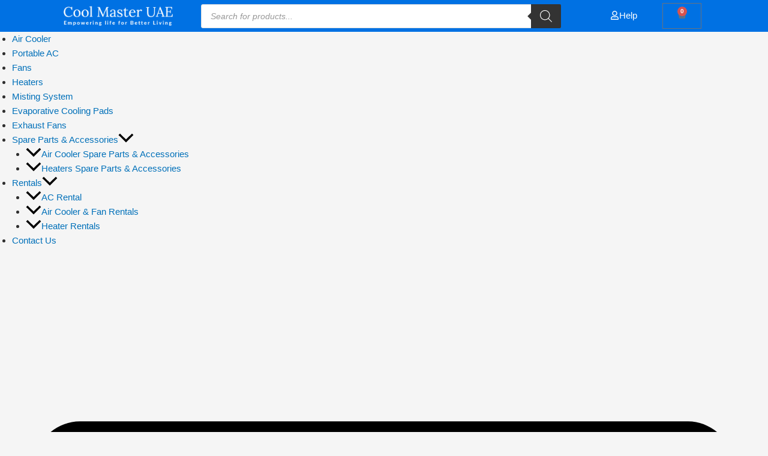

--- FILE ---
content_type: text/css
request_url: https://www.coolmasteruae.com/wp-content/litespeed/ucss/cfcd94cc8c1753a2a8e75d61d33a6975.css?ver=d1b81
body_size: 14281
content:
body{font-size:100%;outline:0;margin:0;color:#808285;background:#fff;font-style:normal;-webkit-font-smoothing:antialiased;-moz-osx-font-smoothing:grayscale}h2,h3,h5,html,iframe,li{border:0;margin:0;outline:0}body,h2,h3,h5,html,iframe,li,p,ul{font-weight:inherit;padding:0;vertical-align:baseline}h2,h3,h5,html,iframe,li,p,ul{font-style:inherit}html,iframe,li,p,ul{font-size:100%}body,p,textarea,ul{border:0}html{-webkit-text-size-adjust:100%;-ms-text-size-adjust:100%;box-sizing:border-box}main,nav{display:block}a{background-color:transparent}a:active,p,textarea,ul{outline:0}a:hover,a:visited{text-decoration:none}strong{font-weight:700}img{border:0;height:auto;max-width:100%;vertical-align:middle}svg:not(:root){overflow:hidden}button,input,textarea{font:inherit}button{overflow:visible;text-transform:none;-webkit-appearance:button;cursor:pointer}button::-moz-focus-inner,input::-moz-focus-inner{border:0;padding:0}input[type=radio]{box-sizing:border-box;padding:0}input[type=search]::-webkit-search-cancel-button,input[type=search]::-webkit-search-decoration{-webkit-appearance:none}textarea{overflow:auto}.ast-container{max-width:100%;margin-left:auto;margin-right:auto;padding-left:20px;padding-right:20px}h2,h3,h5{clear:both}h2{font-size:1.7em;line-height:1.3}.entry-content h3,h3{color:#808285;font-size:1.5em;line-height:1.4}h5{line-height:1.6;font-size:1.2em}*,:after,:before{box-sizing:inherit}ul{margin:0 0 1.5em 3em;list-style:disc}li>ul{margin-bottom:0;margin-left:1.5em}i{font-style:italic}button,input,textarea{font-weight:400;font-size:100%;margin:0;vertical-align:baseline}h2,h5,input{color:#808285}button{border:1px solid;border-color:var(--ast-border-color);border-radius:2px;background:#e6e6e6;padding:.6em 1em .4em;color:#fff}button:focus{color:#fff}button:hover{color:#fff;border-color:var(--ast-border-color)}button:active,button:focus{border-color:var(--ast-border-color);outline:0}input[type=email],input[type=search],input[type=tel],input[type=text],textarea{border:1px solid var(--ast-border-color);-webkit-appearance:none}input[type=email]:focus,input[type=search]:focus,input[type=tel]:focus,input[type=text]:focus,textarea:focus{color:#111;background-color:#fff;border-color:var(--ast-border-color);box-shadow:none}a{color:#4169e1}a:focus,a:hover{color:#191970}a:focus,input[type=search]:focus{outline:thin dotted}a:hover{outline:0}.screen-reader-text:focus{font-size:12.25px}iframe{max-width:100%}::selection{color:#fff;background:#0274be}body:not(.logged-in){position:relative}#page{position:relative;display:block}a,a:focus{text-decoration:none}a{transition:all .2s linear}.entry-content h3{margin-bottom:20px}p{margin:0 0 1.75em}input{line-height:1}body,button,textarea{line-height:1.85714285714286}body{background-color:#fff;overflow-x:hidden}#primary{width:100%;margin:4em 0}.entry-content>:last-child{margin-bottom:0}input[type=email],input[type=search],input[type=tel],input[type=text],textarea{color:#666;padding:.75em;height:auto;border-width:1px;border-style:solid;border-color:var(--ast-border-color);border-radius:2px;background:var(--ast-comment-inputs-background);box-shadow:none;box-sizing:border-box;transition:all .2s linear}textarea{width:100%}.page .entry-header{margin-bottom:1.5em}.ast-single-post .entry-header.ast-header-without-markup{margin-bottom:0}.entry-header{margin-bottom:1.2em}.entry-content,.entry-header{word-wrap:break-word}.entry-content p{margin-bottom:1.6em}.entry-content::after{display:table;clear:both;content:""}@media (min-width:421px){.single .post-navigation .nav-links:not(:has(.nav-previous)){justify-content:flex-end}}@media (max-width:420px){.single .post-navigation .nav-links:not(:has(.nav-previous)){justify-content:flex-end}}@font-face{font-display:swap;font-family:star;src:url(/wp-content/plugins/woocommerce/assets/fonts/star.eot);src:url(/wp-content/plugins/woocommerce/assets/fonts/star.eot?#iefix)format("embedded-opentype"),url(/wp-content/plugins/woocommerce/assets/fonts/star.woff)format("woff"),url(/wp-content/plugins/woocommerce/assets/fonts/star.ttf)format("truetype"),url(/wp-content/plugins/woocommerce/assets/fonts/star.svg#star)format("svg");font-weight:400;font-style:normal}@font-face{font-display:swap;font-family:WooCommerce;src:url(/wp-content/plugins/woocommerce/assets/fonts/WooCommerce.eot);src:url(/wp-content/plugins/woocommerce/assets/fonts/WooCommerce.eot?#iefix)format("embedded-opentype"),url(/wp-content/plugins/woocommerce/assets/fonts/WooCommerce.woff)format("woff"),url(/wp-content/plugins/woocommerce/assets/fonts/WooCommerce.ttf)format("truetype"),url(/wp-content/plugins/woocommerce/assets/fonts/WooCommerce.svg#WooCommerce)format("svg");font-weight:400;font-style:normal}.woocommerce .woocommerce{zoom:1}.woocommerce .woocommerce::after,.woocommerce .woocommerce::before{content:" ";display:table}.clear,.woocommerce .woocommerce::after{clear:both}.dgwt-wcas-search-wrapp{position:relative;line-height:100%;display:block;color:#444;min-width:230px;width:100%;text-align:left;margin:0 auto}.dgwt-wcas-search-wrapp,.dgwt-wcas-search-wrapp *{-webkit-box-sizing:border-box;-moz-box-sizing:border-box;box-sizing:border-box}.dgwt-wcas-search-form{margin:0;padding:0;width:100%}input[type=search].dgwt-wcas-search-input{-webkit-transition:none;-moz-transition:none;-ms-transition:none;-o-transition:none;transition:none;-webkit-box-shadow:none;box-shadow:none;margin:0;-webkit-appearance:textfield;text-align:left}[type=search].dgwt-wcas-search-input::-ms-clear{display:none}[type=search].dgwt-wcas-search-input::-webkit-search-decoration{-webkit-appearance:none}[type=search].dgwt-wcas-search-input::-webkit-search-cancel-button{display:none}button.dgwt-wcas-search-submit{position:relative}.dgwt-wcas-ico-magnifier{bottom:0;left:0;margin:auto;position:absolute;right:0;top:0;height:65%;display:block}.dgwt-wcas-preloader,.dgwt-wcas-voice-search{position:absolute;right:0;top:0;height:100%;width:40px}.dgwt-wcas-preloader{z-index:-1;background-repeat:no-repeat;background-position:right 15px center;background-size:auto 44%}.dgwt-wcas-voice-search{z-index:1;opacity:.5;cursor:pointer;align-items:center;justify-content:center;display:none;-webkit-transition:160ms ease-in-out;-moz-transition:160ms ease-in-out;-ms-transition:160ms ease-in-out;-o-transition:160ms ease-in-out;transition:160ms ease-in-out}.dgwt-wcas-voice-search:hover{opacity:.3}.dgwt-wcas-sf-wrapp:after,.dgwt-wcas-sf-wrapp:before{content:"";display:table}.dgwt-wcas-sf-wrapp:after{clear:both}.dgwt-wcas-sf-wrapp{zoom:1;width:100%;max-width:100vw;margin:0;position:relative;background:0 0}.dgwt-wcas-sf-wrapp input[type=search].dgwt-wcas-search-input{width:100%;height:40px;font-size:14px;line-height:100%;padding:10px 15px;margin:0;background:#fff;border:1px solid #ddd;border-radius:3px;-webkit-border-radius:3px;-webkit-appearance:none;box-sizing:border-box}.dgwt-wcas-sf-wrapp input[type=search].dgwt-wcas-search-input:focus{outline:0;background:#fff;box-shadow:0 0 9px 1px rgba(0,0,0,.06);-webkit-transition:150ms ease-in;-moz-transition:150ms ease-in;-ms-transition:150ms ease-in;-o-transition:150ms ease-in;transition:150ms ease-in}.dgwt-wcas-sf-wrapp input[type=search].dgwt-wcas-search-input::-webkit-input-placeholder{color:#999;font-weight:400;font-style:italic;line-height:normal}.dgwt-wcas-sf-wrapp input[type=search].dgwt-wcas-search-input:-moz-placeholder{color:#999;font-weight:400;font-style:italic;line-height:normal}.dgwt-wcas-sf-wrapp input[type=search].dgwt-wcas-search-input::-moz-placeholder{color:#999;font-weight:400;font-style:italic;line-height:normal}.dgwt-wcas-sf-wrapp input[type=search].dgwt-wcas-search-input:-ms-input-placeholder{color:#999;font-weight:400;font-style:italic;line-height:normal}.dgwt-wcas-sf-wrapp button.dgwt-wcas-search-submit{overflow:visible;position:absolute;border:0;padding:0 15px;margin:0;cursor:pointer;height:40px;min-width:50px;width:auto;line-height:100%;min-height:100%;right:0;left:auto;top:0;bottom:auto;color:#fff;-webkit-transition:250ms ease-in-out;-moz-transition:250ms ease-in-out;-ms-transition:250ms ease-in-out;-o-transition:250ms ease-in-out;transition:250ms ease-in-out;text-transform:uppercase;background-color:#333;border-radius:0 2px 2px 0;-webkit-border-radius:0 2px 2px 0;text-shadow:0-1px 0 rgba(0,0,0,.3);-webkit-box-shadow:none;box-shadow:none;-webkit-appearance:none}.dgwt-wcas-sf-wrapp .dgwt-wcas-search-submit:hover{opacity:.7}.dgwt-wcas-sf-wrapp .dgwt-wcas-search-submit:active,.dgwt-wcas-sf-wrapp .dgwt-wcas-search-submit:focus{opacity:.7;outline:0}.dgwt-wcas-sf-wrapp .dgwt-wcas-search-submit:before{content:"";position:absolute;border-width:8px 8px 8px 0;border-style:solid solid solid none;border-color:transparent #333;top:12px;left:-6px;-webkit-transition:250ms ease-in-out;-moz-transition:250ms ease-in-out;-ms-transition:250ms ease-in-out;-o-transition:250ms ease-in-out;transition:250ms ease-in-out}.dgwt-wcas-sf-wrapp .dgwt-wcas-search-submit:active:before,.dgwt-wcas-sf-wrapp .dgwt-wcas-search-submit:focus:before,.dgwt-wcas-sf-wrapp .dgwt-wcas-search-submit:hover:before{border-right-color:#333}.dgwt-wcas-sf-wrapp .dgwt-wcas-search-submit::-moz-focus-inner{border:0;padding:0}.dgwt-wcas-ico-magnifier{max-width:20px}.dgwt-wcas-has-submit .dgwt-wcas-search-submit svg path{fill:#fff}@media all and (min-width:421px){.woocommerce div.product.ast-product-tabs-layout-vertical .woocommerce-tabs ul.tabs:hover>li:not(:hover):before{opacity:0}}.elementor-screen-only{height:1px;margin:-1px;overflow:hidden;padding:0;position:absolute;top:-10000em;width:1px;clip:rect(0,0,0,0);border:0}.screen-reader-text{top:-10000em}.elementor-clearfix:after{clear:both;content:"";display:block;height:0;width:0}.elementor *,.elementor :after,.elementor :before{box-sizing:border-box}.elementor a{box-shadow:none;text-decoration:none}.elementor img{border:0;border-radius:0;box-shadow:none;height:auto;max-width:100%}.elementor iframe{border:0;line-height:1;margin:0;max-width:100%;width:100%}.elementor-element{--flex-direction:initial;--flex-wrap:initial;--justify-content:initial;--align-items:initial;--align-content:initial;--gap:initial;--flex-basis:initial;--flex-grow:initial;--flex-shrink:initial;--order:initial;--align-self:initial;align-self:var(--align-self);flex-basis:var(--flex-basis);flex-grow:var(--flex-grow);flex-shrink:var(--flex-shrink);order:var(--order)}.elementor-element:where(.e-con-full,.elementor-widget){align-content:var(--align-content);align-items:var(--align-items);flex-direction:var(--flex-direction);flex-wrap:var(--flex-wrap);gap:var(--row-gap) var(--column-gap);justify-content:var(--justify-content)}.elementor-align-center{text-align:center}.elementor-align-left{text-align:left}.elementor-align-center .elementor-button{width:auto}@media (max-width:767px){.elementor-mobile-align-left{text-align:left}.elementor-mobile-align-justify .elementor-button{width:100%}}:root{--page-title-display:block}.elementor-section{position:relative}.elementor-section .elementor-container{display:flex;margin-left:auto;margin-right:auto;position:relative}@media (max-width:1024px){.elementor-section .elementor-container{flex-wrap:wrap}}.elementor-widget-wrap{align-content:flex-start;flex-wrap:wrap;position:relative;width:100%}.elementor:not(.elementor-bc-flex-widget) .elementor-widget-wrap{display:flex}.elementor-widget-wrap>.elementor-element{width:100%}.elementor-widget,.uael-nav-menu li.menu-item{position:relative}.elementor-widget:not(:last-child){margin-bottom:var(--kit-widget-spacing,20px)}.elementor-column{display:flex;min-height:1px;position:relative}.elementor-column-gap-default>.elementor-column>.elementor-element-populated{padding:10px}.elementor .elementor-element ul.elementor-icon-list-items,.elementor-inner-section .elementor-column-gap-no .elementor-element-populated{padding:0}@media (min-width:768px){.elementor-column.elementor-col-20{width:20%}.elementor-column.elementor-col-25{width:25%}.elementor-column.elementor-col-50{width:50%}.elementor-column.elementor-col-100{width:100%}}@media (max-width:767px){.elementor-column{width:100%}}.elementor-grid{display:grid;grid-column-gap:var(--grid-column-gap);grid-row-gap:var(--grid-row-gap)}.elementor-grid .elementor-grid-item{min-width:0}.elementor-grid-0 .elementor-grid{display:inline-block;margin-bottom:calc(-1*var(--grid-row-gap));width:100%;word-spacing:var(--grid-column-gap)}.elementor-grid-0 .elementor-grid .elementor-grid-item{display:inline-block;margin-bottom:var(--grid-row-gap);word-break:break-word}@media (prefers-reduced-motion:no-preference){html{scroll-behavior:smooth}}.elementor-form-fields-wrapper{display:flex;flex-wrap:wrap}.elementor-form-fields-wrapper.elementor-labels-above .elementor-field-group .elementor-field-subgroup,.elementor-form-fields-wrapper.elementor-labels-above .elementor-field-group>input,.elementor-form-fields-wrapper.elementor-labels-above .elementor-field-group>textarea{flex-basis:100%;max-width:100%}.elementor-field-group{align-items:center;flex-wrap:wrap}.elementor-field-group.elementor-field-type-submit{align-items:flex-end}.elementor-field-group .elementor-field-textual{background-color:transparent;border:1px solid #69727d;color:#1f2124;flex-grow:1;max-width:100%;vertical-align:middle;width:100%}.elementor-field-group .elementor-field-textual:focus{box-shadow:inset 0 0 0 1px rgba(0,0,0,.1);outline:0}.elementor-field-group .elementor-field-textual::-moz-placeholder{color:inherit;font-family:inherit;opacity:.6}.elementor-field-subgroup{display:flex;flex-wrap:wrap}.elementor-field-subgroup .elementor-field-option label{display:inline-block}.elementor-button-align-stretch .elementor-field-type-submit:not(.e-form__buttons__wrapper) .elementor-button,.elementor-field-subgroup:not(.elementor-subgroup-inline) .elementor-field-option{flex-basis:100%}.elementor-field-type-radio .elementor-field-subgroup .elementor-field-option input,.elementor-field-type-radio .elementor-field-subgroup .elementor-field-option label{display:inline}.elementor-field-label{cursor:pointer}.elementor-field-textual{border-radius:3px;font-size:15px;line-height:1.4;min-height:40px;padding:5px 14px}.elementor-form .elementor-button{border:0;padding-block-end:0;padding-block-start:0}.elementor-form .elementor-button-content-wrapper,.elementor-form .elementor-button>span{display:flex;flex-direction:row;gap:5px;justify-content:center}.elementor-form .elementor-button.elementor-size-sm{min-height:40px}.elementor-element .elementor-widget-container,.elementor-element:not(:has(.elementor-widget-container)){transition:background .3s,border .3s,border-radius .3s,box-shadow .3s,transform var(--e-transform-transition-duration,.4s)}.elementor-heading-title{line-height:1;margin:0;padding:0}.elementor-button{background-color:#69727d;border-radius:3px;color:#fff;display:inline-block;font-size:15px;line-height:1;padding:12px 24px;fill:#fff;text-align:center;transition:all .3s}.elementor-button:focus,.elementor-button:hover,.elementor-button:visited{color:#fff}.elementor-button-content-wrapper{display:flex;flex-direction:row;gap:5px;justify-content:center}.elementor-button-icon svg{height:auto;width:1em}.elementor-button-icon .e-font-icon-svg{height:1em}.elementor-button-text,.elementor-icon,.elementor-widget-image a{display:inline-block}.elementor-button span{text-decoration:inherit}.elementor-icon{color:#69727d;font-size:50px;line-height:1;text-align:center;transition:all .3s}.elementor-icon:hover{color:#69727d}.elementor-icon svg{display:block;height:1em;position:relative;width:1em}.elementor-icon svg:before{left:50%;position:absolute;transform:translateX(-50%)}.elementor-shape-rounded .elementor-icon{border-radius:10%}.e-transform:not(:has(.elementor-widget-container)){transform:perspective(var(--e-transform-perspective,0)) rotate(var(--e-transform-rotateZ,0)) rotateX(var(--e-transform-rotateX,0)) rotateY(var(--e-transform-rotateY,0)) translate(var(--e-transform-translate,0)) translateX(var(--e-transform-translateX,0)) translateY(var(--e-transform-translateY,0)) scaleX(calc(var(--e-transform-flipX, 1)*var(--e-transform-scaleX, var(--e-transform-scale, 1)))) scaleY(calc(var(--e-transform-flipY, 1)*var(--e-transform-scaleY, var(--e-transform-scale, 1)))) skewX(var(--e-transform-skewX,0)) skewY(var(--e-transform-skewY,0));transform-origin:var(--e-transform-origin-y) var(--e-transform-origin-x)}@media (max-width:767px){.elementor .elementor-hidden-mobile{display:none}}@media (min-width:768px) and (max-width:1024px){.elementor .elementor-hidden-tablet{display:none}}@media (min-width:1025px) and (max-width:99999px){.elementor .elementor-hidden-desktop{display:none}}.elementor-widget-image{text-align:center}.elementor-widget-image img{display:inline-block;vertical-align:middle}@font-face{font-display:swap;font-family:swiper-icons;src:url(data:application/font-woff;charset=utf-8;base64,\ [base64]//wADZ2x5ZgAAAywAAADMAAAD2MHtryVoZWFkAAABbAAAADAAAAA2E2+eoWhoZWEAAAGcAAAAHwAAACQC9gDzaG10eAAAAigAAAAZAAAArgJkABFsb2NhAAAC0AAAAFoAAABaFQAUGG1heHAAAAG8AAAAHwAAACAAcABAbmFtZQAAA/gAAAE5AAACXvFdBwlwb3N0AAAFNAAAAGIAAACE5s74hXjaY2BkYGAAYpf5Hu/j+W2+MnAzMYDAzaX6QjD6/4//Bxj5GA8AuRwMYGkAPywL13jaY2BkYGA88P8Agx4j+/8fQDYfA1AEBWgDAIB2BOoAeNpjYGRgYNBh4GdgYgABEMnIABJzYNADCQAACWgAsQB42mNgYfzCOIGBlYGB0YcxjYGBwR1Kf2WQZGhhYGBiYGVmgAFGBiQQkOaawtDAoMBQxXjg/wEGPcYDDA4wNUA2CCgwsAAAO4EL6gAAeNpj2M0gyAACqxgGNWBkZ2D4/wMA+xkDdgAAAHjaY2BgYGaAYBkGRgYQiAHyGMF8FgYHIM3DwMHABGQrMOgyWDLEM1T9/w8UBfEMgLzE////P/5//f/V/xv+r4eaAAeMbAxwIUYmIMHEgKYAYjUcsDAwsLKxc3BycfPw8jEQA/[base64]/uznmfPFBNODM2K7MTQ45YEAZqGP81AmGGcF3iPqOop0r1SPTaTbVkfUe4HXj97wYE+yNwWYxwWu4v1ugWHgo3S1XdZEVqWM7ET0cfnLGxWfkgR42o2PvWrDMBSFj/IHLaF0zKjRgdiVMwScNRAoWUoH78Y2icB/yIY09An6AH2Bdu/UB+yxopYshQiEvnvu0dURgDt8QeC8PDw7Fpji3fEA4z/PEJ6YOB5hKh4dj3EvXhxPqH/SKUY3rJ7srZ4FZnh1PMAtPhwP6fl2PMJMPDgeQ4rY8YT6Gzao0eAEA409DuggmTnFnOcSCiEiLMgxCiTI6Cq5DZUd3Qmp10vO0LaLTd2cjN4fOumlc7lUYbSQcZFkutRG7g6JKZKy0RmdLY680CDnEJ+UMkpFFe1RN7nxdVpXrC4aTtnaurOnYercZg2YVmLN/d/gczfEimrE/fs/bOuq29Zmn8tloORaXgZgGa78yO9/cnXm2BpaGvq25Dv9S4E9+5SIc9PqupJKhYFSSl47+Qcr1mYNAAAAeNptw0cKwkAAAMDZJA8Q7OUJvkLsPfZ6zFVERPy8qHh2YER+3i/BP83vIBLLySsoKimrqKqpa2hp6+jq6RsYGhmbmJqZSy0sraxtbO3sHRydnEMU4uR6yx7JJXveP7WrDycAAAAAAAH//wACeNpjYGRgYOABYhkgZgJCZgZNBkYGLQZtIJsFLMYAAAw3ALgAeNolizEKgDAQBCchRbC2sFER0YD6qVQiBCv/H9ezGI6Z5XBAw8CBK/m5iQQVauVbXLnOrMZv2oLdKFa8Pjuru2hJzGabmOSLzNMzvutpB3N42mNgZGBg4GKQYzBhYMxJLMlj4GBgAYow/P/PAJJhLM6sSoWKfWCAAwDAjgbRAAB42mNgYGBkAIIbCZo5IPrmUn0hGA0AO8EFTQAA);font-weight:400;font-style:normal}:root{--swiper-theme-color:#007aff;--swiper-navigation-size:44px}.elementor-element,.elementor-lightbox{--swiper-theme-color:#000;--swiper-navigation-size:44px;--swiper-pagination-bullet-size:6px;--swiper-pagination-bullet-horizontal-gap:6px}.elementor-menu-cart__wrapper{text-align:var(--main-alignment,left)}.elementor-menu-cart__toggle_wrapper{display:inline-block;position:relative}.elementor-menu-cart__toggle{display:inline-block}.elementor-menu-cart__toggle .elementor-button{align-items:center;background-color:var(--toggle-button-background-color,transparent);border-color:var(--toggle-button-border-color,#69727d);border-radius:var(--toggle-button-border-radius,0);border-style:var(--toggle-button-border-type,solid);border-width:var(--toggle-button-border-width,1px);color:var(--toggle-button-text-color,#69727d);display:inline-flex;flex-direction:row;gap:.3em;padding:var(--toggle-icon-padding,12px 24px)}.elementor-menu-cart__toggle .elementor-button:hover{background-color:var(--toggle-button-hover-background-color,transparent);border-color:var(--toggle-button-hover-border-color,#69727d);color:var(--toggle-button-hover-text-color,#69727d)}.elementor-menu-cart__toggle .elementor-button:hover .elementor-button-icon{color:var(--toggle-button-icon-hover-color,#69727d)}.elementor-menu-cart__toggle .elementor-button:hover svg{fill:var(--toggle-button-icon-hover-color,#69727d)}.elementor-menu-cart__toggle .elementor-button svg{fill:var(--toggle-button-icon-color,#69727d)}.elementor-menu-cart__toggle .elementor-button-icon{position:relative;transition:color .1s;color:var(--toggle-button-icon-color,#69727d);font-size:var(--toggle-icon-size,inherit);flex-grow:unset;order:unset}.elementor-menu-cart__toggle .elementor-button-text{flex-grow:unset;order:unset}.elementor-menu-cart--items-indicator-bubble .elementor-menu-cart__toggle .elementor-button-icon .elementor-button-icon-qty[data-counter]{background-color:var(--items-indicator-background-color,#d9534f);border-radius:100%;color:var(--items-indicator-text-color,#fff);display:block;font-size:10px;height:1.6em;inset-inline-end:-.7em;line-height:1.5em;min-width:1.6em;position:absolute;text-align:center;top:-.7em}.elementor-menu-cart__container{background-color:rgba(0,0,0,.25);height:100%;left:0;overflow:hidden;position:fixed;text-align:left;top:0;transform:scale(1);transition:background-color .4s,transform 0s;width:100vw;z-index:9998}.elementor-menu-cart__main{align-items:stretch;background-color:var(--cart-background-color,#fff);border-color:var(--cart-border-color,initial);border-radius:var(--cart-border-radius,0);border-style:var(--cart-border-style,none);bottom:0;box-shadow:0 0 20px rgba(0,0,0,.2);display:flex;flex-direction:column;font-size:14px;left:var(--side-cart-alignment-left,auto);margin-top:var(--mini-cart-spacing,0);max-width:100%;min-height:200px;padding:var(--cart-padding,20px 30px);position:fixed;right:var(--side-cart-alignment-right,0);top:0;transform:translateX(0);transition:.3s;width:350px}.elementor-menu-cart__main .widget_shopping_cart_content{display:flex;flex-direction:column;height:100%}body.elementor-default .elementor-widget-woocommerce-menu-cart:not(.elementor-menu-cart--shown) .elementor-menu-cart__container{background-color:transparent;transform:scale(0);transition:background-color .4s,transform 0s .4s}body.elementor-default .elementor-widget-woocommerce-menu-cart:not(.elementor-menu-cart--shown) .elementor-menu-cart__main{opacity:0;overflow:hidden;transform:var(--side-cart-alignment-transform,translateX(100%))}.elementor-menu-cart__close-button{align-self:flex-end;cursor:pointer;display:inline-block;font-family:eicons;font-size:20px;height:var(--cart-close-icon-size,25px);line-height:1;margin:0 0 20px;position:relative;transition:.3s;width:var(--cart-close-icon-size,25px)}.elementor-menu-cart__close-button:after,.elementor-menu-cart__close-button:before{background:var(--cart-close-button-color,#69727d);border-radius:1px;content:"";height:3px;left:0;margin-top:-1px;position:absolute;top:50%;transition:.3s;width:100%}.elementor-menu-cart__close-button:hover:after,.elementor-menu-cart__close-button:hover:before{background:var(--cart-close-button-hover-color,#69727d)}.elementor-menu-cart__close-button:before{transform:rotate(45deg)}.elementor-menu-cart__close-button:after{transform:rotate(-45deg)}.elementor-widget-woocommerce-menu-cart:not(.elementor-menu-cart--show-subtotal-yes) .elementor-menu-cart__toggle .elementor-button-text{display:none}.elementor-column .elementor-spacer-inner{height:var(--spacer-size)}.e-con-inner>.elementor-widget-spacer:not(:has(>.elementor-widget-container))>.elementor-spacer,.e-con>.elementor-widget-spacer:not(:has(>.elementor-widget-container))>.elementor-spacer{height:100%}.e-con-inner>.elementor-widget-spacer:not(:has(>.elementor-widget-container))>.elementor-spacer>.elementor-spacer-inner,.e-con>.elementor-widget-spacer:not(:has(>.elementor-widget-container))>.elementor-spacer>.elementor-spacer-inner{height:var(--container-widget-height,var(--spacer-size))}.elementor-widget:not(:has(.elementor-widget-container)) .elementor-widget-container{overflow:hidden}.elementor-widget .elementor-icon-list-items{list-style-type:none;margin:0;padding:0}.elementor-widget .elementor-icon-list-item{margin:0;padding:0;position:relative}.elementor-widget .elementor-icon-list-item:after{bottom:0;position:absolute;width:100%}.elementor-widget .elementor-icon-list-item,.elementor-widget .elementor-icon-list-item a{align-items:var(--icon-vertical-align,center);display:flex;font-size:inherit}.elementor-widget.elementor-list-item-link-full_width a{width:100%}.elementor-widget.elementor-align-left .elementor-icon-list-item,.elementor-widget.elementor-align-left .elementor-icon-list-item a{justify-content:flex-start;text-align:left}.elementor-widget:not(.elementor-align-right) .elementor-icon-list-item:after{left:0}@media (min-width:-1){.elementor-widget:not(.elementor-widescreen-align-right) .elementor-icon-list-item:after{left:0}.elementor-widget:not(.elementor-widescreen-align-left) .elementor-icon-list-item:after{right:0}}@media (max-width:-1){.elementor-widget:not(.elementor-laptop-align-right) .elementor-icon-list-item:after{left:0}.elementor-widget:not(.elementor-laptop-align-left) .elementor-icon-list-item:after{right:0}.elementor-widget:not(.elementor-tablet_extra-align-right) .elementor-icon-list-item:after{left:0}.elementor-widget:not(.elementor-tablet_extra-align-left) .elementor-icon-list-item:after{right:0}}@media (max-width:1024px){.elementor-widget:not(.elementor-tablet-align-right) .elementor-icon-list-item:after{left:0}.elementor-widget:not(.elementor-tablet-align-left) .elementor-icon-list-item:after{right:0}}@media (max-width:-1){.elementor-widget:not(.elementor-mobile_extra-align-right) .elementor-icon-list-item:after{left:0}.elementor-widget:not(.elementor-mobile_extra-align-left) .elementor-icon-list-item:after{right:0}}@media (max-width:767px){.elementor-widget.elementor-mobile-align-left .elementor-icon-list-item,.elementor-widget.elementor-mobile-align-left .elementor-icon-list-item a{justify-content:flex-start;text-align:left}.elementor-widget:not(.elementor-mobile-align-right) .elementor-icon-list-item:after{left:0}}.elementor-tab-title a{color:inherit}.elementor-toggle{text-align:start}.elementor-toggle .elementor-tab-title{border-bottom:1px solid #d5d8dc;cursor:pointer;font-weight:700;line-height:1;margin:0;outline:0;padding:15px}.elementor-toggle .elementor-tab-title .elementor-toggle-icon{display:inline-block;width:1em}.elementor-toggle .elementor-tab-title .elementor-toggle-icon svg{height:1em;margin-inline-start:-5px;width:1em}.elementor-toggle .elementor-tab-title .elementor-toggle-icon.elementor-toggle-icon-left{float:left;text-align:left}.elementor-toggle .elementor-tab-title .elementor-toggle-icon .elementor-toggle-icon-closed,.uael-nav-menu__layout-horizontal .uael-nav-menu li.menu-item:hover>.sub-menu{display:block}.elementor-toggle .elementor-tab-title .elementor-toggle-icon .elementor-toggle-icon-opened{display:none}.elementor-toggle .elementor-tab-content{border-bottom:1px solid #d5d8dc;display:none;padding:15px}@media (max-width:767px){.elementor-toggle .elementor-tab-title{padding:12px}.elementor-toggle .elementor-tab-content{padding:12px 10px}}.elementor-kit-14{--e-global-color-primary:#0071e3;--e-global-color-secondary:#303030;--e-global-color-text:#888;--e-global-color-accent:#0071e3;--e-global-color-e458d96:#e3413f;--e-global-color-a05188d:#eaf3fc;--e-global-color-63ff015:#fabc07;--e-global-color-8b1f300:#36e551;--e-global-color-2caa0e5:#fff;--e-global-color-65cf697:#f9f46b;--e-global-color-b29df47:#f5f7f8;--e-global-color-5561eb0:#131313;--e-global-color-f967958:#ff9f00;--e-global-color-cff4dda:#f2efe9;--e-global-color-9854010:#fb641b;--e-global-typography-primary-font-family:"Lora";--e-global-typography-primary-font-weight:600;--e-global-typography-secondary-font-family:"Lora";--e-global-typography-secondary-font-weight:400;--e-global-typography-text-font-family:"Lora";--e-global-typography-text-font-weight:400;--e-global-typography-accent-font-family:"Lora";--e-global-typography-accent-font-weight:500}.elementor-kit-14 .elementor-button,.elementor-kit-14 button{background-color:var(--e-global-color-accent);color:#fff}.elementor-kit-14,.elementor-kit-14 h2,.elementor-kit-14 h3,.elementor-kit-14 h5{color:var(--e-global-color-secondary)}.elementor-section.elementor-section-boxed>.elementor-container{max-width:1140px}.elementor-widget:not(:last-child){margin-block-end:20px}.elementor-element{--widgets-spacing:20px 20px;--widgets-spacing-row:20px;--widgets-spacing-column:20px}@media (max-width:1024px){.elementor-section.elementor-section-boxed>.elementor-container{max-width:1024px}}@media (max-width:767px){.elementor-section.elementor-section-boxed>.elementor-container{max-width:767px}}[data-elementor-type=popup]:not(.elementor-edit-area){display:none}.uael-gf-btn-size-xs .gform-theme.gform-theme--framework.gform_wrapper :where(:not(.mce-splitbtn))>button:not([id*=mceu_]):not(.mce-open):where(:not(.gform-theme-no-framework):not(.gform-theme__disable):not(.gform-theme__disable *):not(.gform-theme__disable-framework):not(.gform-theme__disable-framework *)),.uael-gf-btn-size-xs .gform-theme.gform-theme--framework.gform_wrapper input:is([type=submit],.uael-gf-btn-size-xs [type=button],.uael-gf-btn-size-xs [type=reset]).button:where(:not(.gform-theme-no-framework):not(.gform-theme__disable):not(.gform-theme__disable *):not(.gform-theme__disable-framework):not(.gform-theme__disable-framework *)),.uael-gf-btn-size-xs .gform-theme.gform-theme--framework.gform_wrapper input:is([type=submit],.uael-gf-btn-size-xs [type=button],.uael-gf-btn-size-xs [type=reset]):where(:not(.gform-theme-no-framework):not(.gform-theme__disable):not(.gform-theme__disable *):not(.gform-theme__disable-framework):not(.gform-theme__disable-framework *)){font-size:13px;padding:10px 20px;-webkit-border-radius:2px;border-radius:2px}.uael-gf-btn-size-sm .gform-theme.gform-theme--framework.gform_wrapper :where(:not(.mce-splitbtn))>button:not([id*=mceu_]):not(.mce-open):where(:not(.gform-theme-no-framework):not(.gform-theme__disable):not(.gform-theme__disable *):not(.gform-theme__disable-framework):not(.gform-theme__disable-framework *)),.uael-gf-btn-size-sm .gform-theme.gform-theme--framework.gform_wrapper input:is([type=submit],.uael-gf-btn-size-sm [type=button],.uael-gf-btn-size-sm [type=reset]).button:where(:not(.gform-theme-no-framework):not(.gform-theme__disable):not(.gform-theme__disable *):not(.gform-theme__disable-framework):not(.gform-theme__disable-framework *)),.uael-gf-btn-size-sm .gform-theme.gform-theme--framework.gform_wrapper input:is([type=submit],.uael-gf-btn-size-sm [type=button],.uael-gf-btn-size-sm [type=reset]):where(:not(.gform-theme-no-framework):not(.gform-theme__disable):not(.gform-theme__disable *):not(.gform-theme__disable-framework):not(.gform-theme__disable-framework *)){font-size:15px;padding:12px 24px;-webkit-border-radius:3px;border-radius:3px}.uael-gf-btn-size-md .gform-theme.gform-theme--framework.gform_wrapper :where(:not(.mce-splitbtn))>button:not([id*=mceu_]):not(.mce-open):where(:not(.gform-theme-no-framework):not(.gform-theme__disable):not(.gform-theme__disable *):not(.gform-theme__disable-framework):not(.gform-theme__disable-framework *)),.uael-gf-btn-size-md .gform-theme.gform-theme--framework.gform_wrapper input:is([type=submit],.uael-gf-btn-size-md [type=button],.uael-gf-btn-size-md [type=reset]).button:where(:not(.gform-theme-no-framework):not(.gform-theme__disable):not(.gform-theme__disable *):not(.gform-theme__disable-framework):not(.gform-theme__disable-framework *)),.uael-gf-btn-size-md .gform-theme.gform-theme--framework.gform_wrapper input:is([type=submit],.uael-gf-btn-size-md [type=button],.uael-gf-btn-size-md [type=reset]):where(:not(.gform-theme-no-framework):not(.gform-theme__disable):not(.gform-theme__disable *):not(.gform-theme__disable-framework):not(.gform-theme__disable-framework *)){font-size:16px;padding:15px 30px;-webkit-border-radius:4px;border-radius:4px}.uael-gf-btn-size-lg .gform-theme.gform-theme--framework.gform_wrapper :where(:not(.mce-splitbtn))>button:not([id*=mceu_]):not(.mce-open):where(:not(.gform-theme-no-framework):not(.gform-theme__disable):not(.gform-theme__disable *):not(.gform-theme__disable-framework):not(.gform-theme__disable-framework *)),.uael-gf-btn-size-lg .gform-theme.gform-theme--framework.gform_wrapper input:is([type=submit],.uael-gf-btn-size-lg [type=button],.uael-gf-btn-size-lg [type=reset]).button:where(:not(.gform-theme-no-framework):not(.gform-theme__disable):not(.gform-theme__disable *):not(.gform-theme__disable-framework):not(.gform-theme__disable-framework *)),.uael-gf-btn-size-lg .gform-theme.gform-theme--framework.gform_wrapper input:is([type=submit],.uael-gf-btn-size-lg [type=button],.uael-gf-btn-size-lg [type=reset]):where(:not(.gform-theme-no-framework):not(.gform-theme__disable):not(.gform-theme__disable *):not(.gform-theme__disable-framework):not(.gform-theme__disable-framework *)){font-size:18px;padding:20px 40px;-webkit-border-radius:5px;border-radius:5px}.uael-gf-btn-size-xl .gform-theme.gform-theme--framework.gform_wrapper :where(:not(.mce-splitbtn))>button:not([id*=mceu_]):not(.mce-open):where(:not(.gform-theme-no-framework):not(.gform-theme__disable):not(.gform-theme__disable *):not(.gform-theme__disable-framework):not(.gform-theme__disable-framework *)),.uael-gf-btn-size-xl .gform-theme.gform-theme--framework.gform_wrapper input:is([type=submit],.uael-gf-btn-size-xl [type=button],.uael-gf-btn-size-xl [type=reset]).button:where(:not(.gform-theme-no-framework):not(.gform-theme__disable):not(.gform-theme__disable *):not(.gform-theme__disable-framework):not(.gform-theme__disable-framework *)),.uael-gf-btn-size-xl .gform-theme.gform-theme--framework.gform_wrapper input:is([type=submit],.uael-gf-btn-size-xl [type=button],.uael-gf-btn-size-xl [type=reset]):where(:not(.gform-theme-no-framework):not(.gform-theme__disable):not(.gform-theme__disable *):not(.gform-theme__disable-framework):not(.gform-theme__disable-framework *)){font-size:20px;padding:25px 50px;-webkit-border-radius:6px;border-radius:6px}.uael-gf-button-justify .gform-theme.gform-theme--framework.gform_wrapper :where(:not(.mce-splitbtn))>button:not([id*=mceu_]):not(.mce-open):where(:not(.gform-theme-no-framework):not(.gform-theme__disable):not(.gform-theme__disable *):not(.gform-theme__disable-framework):not(.gform-theme__disable-framework *)),.uael-gf-button-justify .gform-theme.gform-theme--framework.gform_wrapper input:is([type=submit],.uael-gf-button-justify [type=button],.uael-gf-button-justify [type=reset]).button:where(:not(.gform-theme-no-framework):not(.gform-theme__disable):not(.gform-theme__disable *):not(.gform-theme__disable-framework):not(.gform-theme__disable-framework *)),.uael-gf-button-justify .gform-theme.gform-theme--framework.gform_wrapper input:is([type=submit],.uael-gf-button-justify [type=button],.uael-gf-button-justify [type=reset]):where(:not(.gform-theme-no-framework):not(.gform-theme__disable):not(.gform-theme__disable *):not(.gform-theme__disable-framework):not(.gform-theme__disable-framework *)){width:100%}@media only screen and (max-width:976px){.uael-tablet-gf-button-justify .gform-theme.gform-theme--framework.gform_wrapper :where(:not(.mce-splitbtn))>button:not([id*=mceu_]):not(.mce-open):where(:not(.gform-theme-no-framework):not(.gform-theme__disable):not(.gform-theme__disable *):not(.gform-theme__disable-framework):not(.gform-theme__disable-framework *)),.uael-tablet-gf-button-justify .gform-theme.gform-theme--framework.gform_wrapper input:is([type=submit],.uael-tablet-gf-button-justify [type=button],.uael-tablet-gf-button-justify [type=reset]).button:where(:not(.gform-theme-no-framework):not(.gform-theme__disable):not(.gform-theme__disable *):not(.gform-theme__disable-framework):not(.gform-theme__disable-framework *)),.uael-tablet-gf-button-justify .gform-theme.gform-theme--framework.gform_wrapper input:is([type=submit],.uael-tablet-gf-button-justify [type=button],.uael-tablet-gf-button-justify [type=reset]):where(:not(.gform-theme-no-framework):not(.gform-theme__disable):not(.gform-theme__disable *):not(.gform-theme__disable-framework):not(.gform-theme__disable-framework *)){width:100%}}@media only screen and (max-width:767px){.uael-mobile-gf-button-justify .gform-theme.gform-theme--framework.gform_wrapper :where(:not(.mce-splitbtn))>button:not([id*=mceu_]):not(.mce-open):where(:not(.gform-theme-no-framework):not(.gform-theme__disable):not(.gform-theme__disable *):not(.gform-theme__disable-framework):not(.gform-theme__disable-framework *)),.uael-mobile-gf-button-justify .gform-theme.gform-theme--framework.gform_wrapper input:is([type=submit],.uael-mobile-gf-button-justify [type=button],.uael-mobile-gf-button-justify [type=reset]).button:where(:not(.gform-theme-no-framework):not(.gform-theme__disable):not(.gform-theme__disable *):not(.gform-theme__disable-framework):not(.gform-theme__disable-framework *)),.uael-mobile-gf-button-justify .gform-theme.gform-theme--framework.gform_wrapper input:is([type=submit],.uael-mobile-gf-button-justify [type=button],.uael-mobile-gf-button-justify [type=reset]):where(:not(.gform-theme-no-framework):not(.gform-theme__disable):not(.gform-theme__disable *):not(.gform-theme__disable-framework):not(.gform-theme__disable-framework *)){width:100%}}.elementor-widget-uael-image-gallery .uael-img-carousel-wrap ul.slick-dots li button:not(:hover):not(:active):not(.has-background),.uael-img-gallery-wrap button:not(:hover):not(:active):not(.has-background){background:0 0}.uael-nav-menu li,.uael-nav-menu ul,ul.uael-nav-menu{list-style:none!important;margin:0;padding:0}.uael-flyout-container .uael-nav-menu li.menu-item{position:relative;background:unset}.uael-nav-menu .sub-menu li.menu-item{position:relative;background:inherit}.elementor-widget-uael-nav-menu .elementor-widget-container,.uael-nav-menu a.uael-menu-item,.uael-nav-menu a.uael-sub-menu-item,.uael-nav-menu__layout-horizontal,.uael-nav-menu__layout-horizontal .uael-nav-menu,.uael-nav-menu__toggle,div.uael-nav-menu{-js-display:flex;display:-webkit-box;display:-webkit-flex;display:-moz-box;display:-ms-flexbox;display:flex}.elementor-widget-uael-nav-menu .elementor-widget-container,div.uael-nav-menu{-webkit-box-orient:vertical;-webkit-box-direction:normal;-webkit-flex-direction:column;-moz-box-orient:vertical;-moz-box-direction:normal;-ms-flex-direction:column;flex-direction:column}.uael-nav-menu__layout-horizontal .uael-nav-menu{-webkit-flex-wrap:wrap;-ms-flex-wrap:wrap;flex-wrap:wrap}.uael-layout-horizontal .uael-nav-menu__toggle{display:none;visibility:hidden;opacity:0}.uael-nav-menu__layout-horizontal .uael-nav-menu .sub-menu{position:absolute;top:100%;left:0;z-index:16;visibility:hidden;opacity:0;text-align:left;-webkit-transition:all .1s;transition:all .1s}.uael-nav-menu__layout-horizontal .uael-nav-menu .menu-item-has-children:hover>.sub-menu{-webkit-transition:all .1s;transition:all .1s}.uael-nav-menu__layout-horizontal .uael-nav-menu .menu-item-has-children:focus>.sub-menu,.uael-nav-menu__layout-horizontal .uael-nav-menu .menu-item-has-children:hover>.sub-menu{visibility:visible;opacity:1}.uael-nav-menu .menu-item-has-children .sub-menu{position:absolute;top:100%;left:0;z-index:9999;visibility:hidden;opacity:0}.uael-nav-menu:after,.uael-nav-menu:before{content:"";display:table;clear:both}.uael-nav-menu__align-center .uael-nav-menu{margin-left:auto;margin-right:auto;-webkit-box-pack:center;-ms-flex-pack:center;-webkit-justify-content:center;-moz-box-pack:center;justify-content:center}.uael-nav-menu a.uael-menu-item,.uael-nav-menu a.uael-sub-menu-item{line-height:1;text-decoration:none;-webkit-box-pack:justify;-moz-box-pack:justify;-ms-flex-pack:justify;-webkit-box-shadow:none;box-shadow:none;-webkit-box-align:center;-webkit-align-items:center;-moz-box-align:center;-ms-flex-align:center;align-items:center;-webkit-justify-content:space-between;justify-content:space-between}.uael-nav-menu a.uael-menu-item:hover,.uael-nav-menu a.uael-sub-menu-item:hover{text-decoration:none}.uael-nav-menu .sub-menu{min-width:220px;margin:0;z-index:9999}.uael-nav-menu__layout-horizontal{font-size:0}.uael-nav-menu__layout-horizontal li.menu-item{font-size:medium}.uael-nav-menu__layout-horizontal .uael-nav-menu .sub-menu{-webkit-box-shadow:0 4px 10px -2px rgba(0,0,0,.1);box-shadow:0 4px 10px -2px rgba(0,0,0,.1);display:none}nav ul li.menu-item ul.sub-menu:before{content:"";display:block;position:absolute;width:100%}.uael-nav-menu .uael-has-submenu .sub-menu li.menu-item:first-child,.uael-nav-menu .uael-has-submenu .sub-menu li.menu-item:last-child{overflow:visible!important}.uael-nav-menu-icon{border:0 solid}.uael-nav-menu-icon svg{width:25px;height:25px;line-height:25px;font-size:25px}.uael-has-submenu-container a.uael-menu-item:focus,.uael-nav-menu .menu-item-has-children .sub-menu:focus,.uael-nav-menu .menu-item-has-children:focus{outline:0}.uael-flyout-wrapper .sub-menu{position:relative;height:0}.uael-nav-menu__submenu-arrow .uael-menu-toggle:before{font-family:"Font Awesome 5 Free";z-index:1;font-size:inherit;font-weight:inherit;line-height:0}.uael-nav-menu__toggle{font-size:22px;cursor:pointer;border:0 solid;-webkit-border-radius:3px;border-radius:3px;color:#494c4f;position:relative}.uael-nav-menu .sub-arrow{font-size:14px;line-height:1;-js-display:flex;display:-webkit-box;display:-webkit-flex;display:-moz-box;display:-ms-flexbox;display:flex;cursor:pointer;margin-top:-10px;margin-bottom:-10px}.uael-nav-menu__layout-horizontal .uael-nav-menu .sub-arrow{margin-left:10px}.uael-flyout-wrapper .sub-arrow{padding:10px}.uael-nav-menu-icon{display:inline-block;line-height:1;text-align:center}.uael-flyout-container .sub-menu{left:0!important;width:100%!important}.uael-flyout-container .uael-nav-menu .sub-menu{background:unset}.uael-flyout-wrapper .uael-menu-toggle:hover{border:1px dotted}.uael-flyout-wrapper .uael-menu-toggle{border:1px dotted transparent}.uael-nav-menu .menu-item a:after,.uael-nav-menu .menu-item a:before{display:block;position:absolute;-webkit-transition:.3s;transition:.3s;-webkit-transition-timing-function:cubic-bezier(.58,.3,.005,1);transition-timing-function:cubic-bezier(.58,.3,.005,1)}.uael-nav-menu .menu-item a.uael-menu-item:not(:hover):not(:focus):not(.current-menu-item):not(.highlighted):after,.uael-nav-menu .menu-item a.uael-menu-item:not(:hover):not(:focus):not(.current-menu-item):not(.highlighted):before{opacity:0}.uael-pointer__double-line.uael-animation__fade .menu-item.parent.current-menu-item a.uael-menu-item:not(:hover):not(:focus):not(.current-menu-item):not(.highlighted):after,.uael-pointer__double-line.uael-animation__fade .menu-item.parent.current-menu-item a.uael-menu-item:not(:hover):not(:focus):not(.current-menu-item):not(.highlighted):before,.uael-pointer__double-line.uael-animation__fade .menu-item.parent.custom-menu-active a.uael-menu-item:not(:hover):not(:focus):not(.custom-menu-active):not(.highlighted):after,.uael-pointer__double-line.uael-animation__fade .menu-item.parent.custom-menu-active a.uael-menu-item:not(:hover):not(:focus):not(.custom-menu-active):not(.highlighted):before,.uael-pointer__underline.uael-animation__fade .menu-item.parent.current-menu-item a.uael-menu-item:not(:hover):not(:focus):not(.current-menu-item):not(.highlighted):after,.uael-pointer__underline.uael-animation__fade .menu-item.parent.custom-menu-active a.uael-menu-item:not(:hover):not(:focus):not(.custom-menu-active):not(.highlighted):after{opacity:1}.uael-nav-menu .current-menu-item:after,.uael-nav-menu .current-menu-item:before,.uael-nav-menu .menu-item a.uael-menu-item:focus:after,.uael-nav-menu .menu-item a.uael-menu-item:focus:before,.uael-nav-menu .menu-item a.uael-menu-item:hover:after,.uael-nav-menu .menu-item a.uael-menu-item:hover:before{-webkit-transform:scale(1);-ms-transform:scale(1);transform:scale(1)}.uael-pointer__double-line.uael-animation__grow .menu-item.parent a.uael-menu-item:not(:hover):not(:focus):not(.current-menu-item):not(.highlighted):after,.uael-pointer__double-line.uael-animation__grow .menu-item.parent a.uael-menu-item:not(:hover):not(:focus):not(.current-menu-item):not(.highlighted):before,.uael-pointer__overline.uael-animation__grow .menu-item.parent a.uael-menu-item:not(:hover):not(:focus):not(.current-menu-item):not(.highlighted):after,.uael-pointer__overline.uael-animation__grow .menu-item.parent a.uael-menu-item:not(:hover):not(:focus):not(.current-menu-item):not(.highlighted):before,.uael-pointer__underline.uael-animation__grow .menu-item.parent a.uael-menu-item:not(:hover):not(:focus):not(.current-menu-item):not(.highlighted):after,.uael-pointer__underline.uael-animation__grow .menu-item.parent a.uael-menu-item:not(:hover):not(:focus):not(.current-menu-item):not(.highlighted):before{height:0;width:0;left:50%}.uael-pointer__double-line.uael-animation__drop-out .menu-item.parent a.uael-menu-item:not(:hover):not(:focus):not(.current-menu-item):not(.highlighted):before,.uael-pointer__overline.uael-animation__drop-out .menu-item.parent a.uael-menu-item:not(:hover):not(:focus):not(.current-menu-item):not(.highlighted):before,.uael-pointer__underline.uael-animation__drop-out .menu-item.parent a.uael-menu-item:not(:hover):not(:focus):not(.current-menu-item):not(.highlighted):before{top:10px}.uael-pointer__double-line.uael-animation__drop-out .menu-item.parent a.uael-menu-item:not(:hover):not(:focus):not(.current-menu-item):not(.highlighted):after,.uael-pointer__overline.uael-animation__drop-out .menu-item.parent a.uael-menu-item:not(:hover):not(:focus):not(.current-menu-item):not(.highlighted):after,.uael-pointer__underline.uael-animation__drop-out .menu-item.parent a.uael-menu-item:not(:hover):not(:focus):not(.current-menu-item):not(.highlighted):after{bottom:10px}.uael-pointer__double-line.uael-animation__drop-in .menu-item.parent a.uael-menu-item:not(:hover):not(:focus):not(.current-menu-item):not(.highlighted):before,.uael-pointer__overline.uael-animation__drop-in .menu-item.parent a.uael-menu-item:not(:hover):not(:focus):not(.current-menu-item):not(.highlighted):before,.uael-pointer__underline.uael-animation__drop-in .menu-item.parent a.uael-menu-item:not(:hover):not(:focus):not(.current-menu-item):not(.highlighted):before{top:-10px}.uael-pointer__double-line.uael-animation__drop-in .menu-item.parent a.uael-menu-item:not(:hover):not(:focus):not(.current-menu-item):not(.highlighted):after,.uael-pointer__overline.uael-animation__drop-in .menu-item.parent a.uael-menu-item:not(:hover):not(:focus):not(.current-menu-item):not(.highlighted):after,.uael-pointer__underline.uael-animation__drop-in .menu-item.parent a.uael-menu-item:not(:hover):not(:focus):not(.current-menu-item):not(.highlighted):after{bottom:-10px}.uael-pointer__double-line.uael-animation__slide .menu-item.parent a.uael-menu-item:not(:hover):not(:focus):not(.current-menu-item):not(.highlighted):before,.uael-pointer__overline.uael-animation__slide .menu-item.parent a.uael-menu-item:not(:hover):not(:focus):not(.current-menu-item):not(.highlighted):before{width:10px;left:-20px}.uael-pointer__double-line.uael-animation__slide .menu-item.parent a.uael-menu-item:not(:hover):not(:focus):not(.current-menu-item):not(.highlighted):after,.uael-pointer__underline.uael-animation__slide .menu-item.parent a.uael-menu-item:not(:hover):not(:focus):not(.current-menu-item):not(.highlighted):after{width:10px;left:-webkit-calc(100% + 20px);left:calc(100% + 20px)}.uael-pointer__framed.uael-animation__grow .menu-item.parent a.uael-menu-item:not(:hover):not(:focus):not(.current-menu-item):not(.highlighted):before{-webkit-transform:scale(.75);-ms-transform:scale(.75);transform:scale(.75)}.uael-pointer__framed.uael-animation__shrink .menu-item.parent a.uael-menu-item:not(:hover):not(:focus):not(.current-menu-item):not(.highlighted):before{-webkit-transform:scale(1.25);-ms-transform:scale(1.25);transform:scale(1.25)}.uael-pointer__background.uael-animation__shrink .menu-item.parent a.uael-menu-item:not(:hover):not(:focus):not(.current-menu-item):not(.highlighted):before{-webkit-transform:scale(1.2);-ms-transform:scale(1.2);transform:scale(1.2);-webkit-transition:.3s;transition:.3s}.uael-pointer__background.uael-animation__sweep-left .menu-item.parent a.uael-menu-item:not(:hover):not(:focus):not(.current-menu-item):not(.highlighted):before{left:100%}.uael-pointer__background.uael-animation__sweep-right .menu-item.parent a.uael-menu-item:not(:hover):not(:focus):not(.current-menu-item):not(.highlighted):before{right:100%}.uael-pointer__background.uael-animation__sweep-up .menu-item.parent a.uael-menu-item:not(:hover):not(:focus):not(.current-menu-item):not(.highlighted):before{top:100%}.uael-pointer__background.uael-animation__sweep-down .menu-item.parent a.uael-menu-item:not(:hover):not(:focus):not(.current-menu-item):not(.highlighted):before{bottom:100%}.uael-pointer__background.uael-animation__shutter-out-vertical .menu-item.parent a.uael-menu-item:not(:hover):not(:focus):not(.current-menu-item):not(.highlighted):before{bottom:50%;top:50%}.uael-pointer__background.uael-animation__shutter-out-horizontal .menu-item.parent a.uael-menu-item:not(:hover):not(:focus):not(.current-menu-item):not(.highlighted):before{right:50%;left:50%}.uael-flyout-overlay{display:none;position:fixed;top:0;bottom:0;left:0;right:0;z-index:999998;background:rgba(0,0,0,.6);cursor:pointer;-webkit-backface-visibility:hidden}.uael-flyout-overlay,.uael-side{-webkit-transition:all .3s;transition:all .3s}.uael-flyout-close,.uael-flyout-close svg{position:absolute;top:0;right:0;margin:5px;width:23px;height:23px;line-height:23px;font-size:23px;display:block;cursor:pointer}.uael-flyout-wrapper .uael-side.uael-flyout-left{top:0;bottom:0;left:-100%;right:auto;height:100%;width:300px;max-width:100%;max-width:100vw}.uael-flyout-content ul li,.uael-flyout-content.push{color:#fff}.uael-flyout-wrapper .uael-side{display:block;position:fixed;z-index:999999;padding:0;margin:0;-webkit-overflow-scrolling:touch;-webkit-backface-visibility:hidden}.uael-flyout-content{height:100%;overflow-x:hidden;overflow-y:auto;line-height:1.4em;color:#fff}@media (max-width:1024px){.uael-flyout-content{-webkit-transform:translateZ(0);transform:translateZ(0)}}.uael-flyout-content::-webkit-scrollbar{display:none}@media only screen and (max-width:1024px){.uael-nav-menu__breakpoint-tablet .uael-nav-menu,.uael-nav-menu__breakpoint-tablet .uael-nav-menu__layout-horizontal li{width:100%;margin-right:0}.uael-nav-menu__breakpoint-tablet .uael-nav-menu__layout-horizontal,.uael-nav-menu__breakpoint-tablet .uael-nav-menu__layout-horizontal .sub-menu,.uael-nav-menu__breakpoint-tablet .uael-nav-menu__layout-horizontal .uael-nav-menu,.uael-nav-menu__breakpoint-tablet .uael-nav-menu__layout-horizontal .uael-nav-menu .menu-item-has-children:hover>.sub-menu{visibility:hidden;opacity:0}.uael-nav-menu__breakpoint-tablet .uael-layout-horizontal .uael-nav-menu__toggle{visibility:visible;opacity:1;display:block}.uael-nav-menu__breakpoint-tablet .uael-nav-menu__layout-horizontal{height:0}.uael-nav-menu__breakpoint-tablet .uael-nav-menu__layout-horizontal .uael-nav-menu .menu-item-has-children:hover>.sub-menu{-webkit-transition:none;transition:none}.uael-nav-menu__breakpoint-tablet .uael-menu-toggle:hover{border:1px dotted}.uael-nav-menu__breakpoint-tablet .uael-menu-toggle{border:1px dotted transparent}.uael-nav-menu__breakpoint-tablet .uael-nav-menu__layout-horizontal .sub-menu{position:relative;height:0;top:0}.uael-nav-menu__breakpoint-tablet .sub-menu{left:0!important;width:auto!important}.uael-nav-menu .sub-menu{min-width:auto;margin:0}.uael-nav-menu__breakpoint-tablet .uael-nav-menu__layout-horizontal .uael-nav-menu .sub-arrow{padding:10px}.uael-nav-menu__breakpoint-tablet .uael-nav-menu .sub-menu{-webkit-box-shadow:none;box-shadow:none}.elementor-widget-uael-nav-menu.uael-nav-menu__breakpoint-tablet .uael-nav-menu-layout:not(.uael-pointer__framed) .menu-item.parent a.uael-menu-item:after,.elementor-widget-uael-nav-menu.uael-nav-menu__breakpoint-tablet .uael-nav-menu-layout:not(.uael-pointer__framed) .menu-item.parent a.uael-menu-item:before{background-color:unset!important}}@media only screen and (max-width:767px){.uael-nav-menu .sub-menu{min-width:auto;margin:0}.uael-nav-menu__breakpoint-tablet .sub-menu{left:0!important;width:auto!important}.elementor-widget-uael-nav-menu.uael-nav-menu__breakpoint-tablet .uael-nav-menu-layout:not(.uael-pointer__framed) .menu-item.parent a.uael-menu-item:after,.elementor-widget-uael-nav-menu.uael-nav-menu__breakpoint-tablet .uael-nav-menu-layout:not(.uael-pointer__framed) .menu-item.parent a.uael-menu-item:before{background-color:unset!important}}.uael-pointer__double-line.uael-animation__slide .menu-item.parent.current-menu-item a.uael-menu-item:not(:hover):not(:focus):not(.current-menu-item):not(.highlighted):after,.uael-pointer__double-line.uael-animation__slide .menu-item.parent.current-menu-item a.uael-menu-item:not(:hover):not(:focus):not(.current-menu-item):not(.highlighted):before,.uael-pointer__double-line.uael-animation__slide .menu-item.parent.custom-menu-active a.uael-menu-item:not(:hover):not(:focus):not(.custom-menu-active):not(.highlighted):after,.uael-pointer__double-line.uael-animation__slide .menu-item.parent.custom-menu-active a.uael-menu-item:not(:hover):not(:focus):not(.custom-menu-active):not(.highlighted):before,.uael-pointer__overline.uael-animation__fade .menu-item.parent.current-menu-item a.uael-menu-item:not(:hover):not(:focus):not(.current-menu-item):not(.highlighted):before,.uael-pointer__overline.uael-animation__fade .menu-item.parent.custom-menu-active a.uael-menu-item:not(:hover):not(:focus):not(.custom-menu-active):not(.highlighted):before,.uael-pointer__overline.uael-animation__slide .menu-item.parent.current-menu-item a.uael-menu-item:not(:hover):not(:focus):not(.current-menu-item):not(.highlighted):before,.uael-pointer__overline.uael-animation__slide .menu-item.parent.custom-menu-active a.uael-menu-item:not(:hover):not(:focus):not(.custom-menu-active):not(.highlighted):before,.uael-pointer__underline.uael-animation__slide .menu-item.parent.current-menu-item a.uael-menu-item:not(:hover):not(:focus):not(.current-menu-item):not(.highlighted):after,.uael-pointer__underline.uael-animation__slide .menu-item.parent.custom-menu-active a.uael-menu-item:not(:hover):not(:focus):not(.custom-menu-active):not(.highlighted):after{width:100%;left:0;opacity:1}.uael-pointer__double-line.uael-animation__drop-in .menu-item.parent.current-menu-item a.uael-menu-item:not(:hover):not(:focus):not(.current-menu-item):not(.highlighted):after,.uael-pointer__double-line.uael-animation__drop-in .menu-item.parent.custom-menu-active a.uael-menu-item:not(:hover):not(:focus):not(.custom-menu-active):not(.highlighted):after,.uael-pointer__double-line.uael-animation__drop-out .menu-item.parent.current-menu-item a.uael-menu-item:not(:hover):not(:focus):not(.current-menu-item):not(.highlighted):after,.uael-pointer__double-line.uael-animation__drop-out .menu-item.parent.custom-menu-active a.uael-menu-item:not(:hover):not(:focus):not(.custom-menu-active):not(.highlighted):after,.uael-pointer__overline.uael-animation__drop-in .menu-item.parent.current-menu-item a.uael-menu-item:not(:hover):not(:focus):not(.current-menu-item):not(.highlighted):after,.uael-pointer__overline.uael-animation__drop-out .menu-item.parent.current-menu-item a.uael-menu-item:not(:hover):not(:focus):not(.current-menu-item):not(.highlighted):after,.uael-pointer__underline.uael-animation__drop-in .menu-item.parent.current-menu-item a.uael-menu-item:not(:hover):not(:focus):not(.current-menu-item):not(.highlighted):after,.uael-pointer__underline.uael-animation__drop-in .menu-item.parent.custom-menu-active a.uael-menu-item:not(:hover):not(:focus):not(.custom-menu-active):not(.highlighted):after,.uael-pointer__underline.uael-animation__drop-out .menu-item.parent.current-menu-item a.uael-menu-item:not(:hover):not(:focus):not(.current-menu-item):not(.highlighted):after,.uael-pointer__underline.uael-animation__drop-out .menu-item.parent.custom-menu-active a.uael-menu-item:not(:hover):not(:focus):not(.custom-menu-active):not(.highlighted):after{bottom:0;opacity:1}.uael-pointer__double-line.uael-animation__drop-in .menu-item.parent.current-menu-item a.uael-menu-item:not(:hover):not(:focus):not(.current-menu-item):not(.highlighted):before,.uael-pointer__double-line.uael-animation__drop-in .menu-item.parent.custom-menu-active a.uael-menu-item:not(:hover):not(:focus):not(.custom-menu-active):not(.highlighted):before,.uael-pointer__double-line.uael-animation__drop-out .menu-item.parent.current-menu-item a.uael-menu-item:not(:hover):not(:focus):not(.current-menu-item):not(.highlighted):before,.uael-pointer__double-line.uael-animation__drop-out .menu-item.parent.custom-menu-active a.uael-menu-item:not(:hover):not(:focus):not(.custom-menu-active):not(.highlighted):before,.uael-pointer__overline.uael-animation__drop-in .menu-item.parent.current-menu-item a.uael-menu-item:not(:hover):not(:focus):not(.current-menu-item):not(.highlighted):before,.uael-pointer__overline.uael-animation__drop-in .menu-item.parent.custom-menu-active a.uael-menu-item:not(:hover):not(:focus):not(.custom-menu-active):not(.highlighted):before,.uael-pointer__overline.uael-animation__drop-out .menu-item.parent.current-menu-item a.uael-menu-item:not(:hover):not(:focus):not(.current-menu-item):not(.highlighted):before,.uael-pointer__overline.uael-animation__drop-out .menu-item.parent.custom-menu-active a.uael-menu-item:not(:hover):not(:focus):not(.custom-menu-active):not(.highlighted):before,.uael-pointer__underline.uael-animation__drop-in .menu-item.parent.current-menu-item a.uael-menu-item:not(:hover):not(:focus):not(.current-menu-item):not(.highlighted):before,.uael-pointer__underline.uael-animation__drop-in .menu-item.parent.custom-menu-active a.uael-menu-item:not(:hover):not(:focus):not(.custom-menu-active):not(.highlighted):before,.uael-pointer__underline.uael-animation__drop-out .menu-item.parent.current-menu-item a.uael-menu-item:not(:hover):not(:focus):not(.current-menu-item):not(.highlighted):before{top:0;opacity:1}.uael-pointer__double-line.uael-animation__grow .menu-item.parent.current-menu-item a.uael-menu-item:not(:hover):not(:focus):not(.current-menu-item):not(.highlighted):after,.uael-pointer__double-line.uael-animation__grow .menu-item.parent.current-menu-item a.uael-menu-item:not(:hover):not(:focus):not(.current-menu-item):not(.highlighted):before,.uael-pointer__double-line.uael-animation__grow .menu-item.parent.custom-menu-active a.uael-menu-item:not(:hover):not(:focus):not(.custom-menu-active):not(.highlighted):after,.uael-pointer__double-line.uael-animation__grow .menu-item.parent.custom-menu-active a.uael-menu-item:not(:hover):not(:focus):not(.custom-menu-active):not(.highlighted):before,.uael-pointer__overline.uael-animation__grow .menu-item.parent.current-menu-item a.uael-menu-item:not(:hover):not(:focus):not(.current-menu-item):not(.highlighted):after,.uael-pointer__overline.uael-animation__grow .menu-item.parent.current-menu-item a.uael-menu-item:not(:hover):not(:focus):not(.current-menu-item):not(.highlighted):before,.uael-pointer__overline.uael-animation__grow .menu-item.parent.custom-menu-active a.uael-menu-item:not(:hover):not(:focus):not(.custom-menu-active):not(.highlighted):before,.uael-pointer__underline.uael-animation__grow .menu-item.parent.current-menu-item a.uael-menu-item:not(:hover):not(:focus):not(.current-menu-item):not(.highlighted):after,.uael-pointer__underline.uael-animation__grow .menu-item.parent.current-menu-item a.uael-menu-item:not(:hover):not(:focus):not(.current-menu-item):not(.highlighted):before,.uael-pointer__underline.uael-animation__grow .menu-item.parent.custom-menu-active a.uael-menu-item:not(:hover):not(:focus):not(.custom-menu-active):not(.highlighted):after,.uael-pointer__underline.uael-animation__grow .menu-item.parent.custom-menu-active a.uael-menu-item:not(:hover):not(:focus):not(.custom-menu-active):not(.highlighted):before{height:3px;width:100%;left:0;opacity:1}.uael-pointer__framed.uael-animation__grow .menu-item.parent.current-menu-item a.uael-menu-item:not(:hover):not(:focus):not(.current-menu-item):not(.highlighted):before,.uael-pointer__framed.uael-animation__grow .menu-item.parent.custom-menu-active a.uael-menu-item:not(:hover):not(:focus):not(.custom-menu-active):not(.highlighted):before,.uael-pointer__framed.uael-animation__shrink .menu-item.parent.current-menu-item a.uael-menu-item:not(:hover):not(:focus):not(.current-menu-item):not(.highlighted):before,.uael-pointer__framed.uael-animation__shrink .menu-item.parent.custom-menu-active a.uael-menu-item:not(:hover):not(:focus):not(.custom-menu-active):not(.highlighted):before{opacity:1;-webkit-transform:scale(1);-ms-transform:scale(1);transform:scale(1)}.uael-pointer__framed.uael-animation__fade .menu-item.parent.current-menu-item a.uael-menu-item:not(:hover):not(:focus):not(.current-menu-item):not(.highlighted):before,.uael-pointer__framed.uael-animation__fade .menu-item.parent.custom-menu-active a.uael-menu-item:not(:hover):not(:focus):not(.custom-menu-active):not(.highlighted):before{opacity:1}.uael-pointer__framed.uael-animation__corners .menu-item.parent.current-menu-item a.uael-menu-item:not(:hover):not(:focus):not(.current-menu-item):not(.highlighted):after,.uael-pointer__framed.uael-animation__corners .menu-item.parent.current-menu-item a.uael-menu-item:not(:hover):not(:focus):not(.current-menu-item):not(.highlighted):before,.uael-pointer__framed.uael-animation__corners .menu-item.parent.custom-menu-active a.uael-menu-item:not(:hover):not(:focus):not(.custom-menu-active):not(.highlighted):after,.uael-pointer__framed.uael-animation__corners .menu-item.parent.custom-menu-active a.uael-menu-item:not(:hover):not(:focus):not(.custom-menu-active):not(.highlighted):before,.uael-pointer__framed.uael-animation__draw .menu-item.parent.current-menu-item a.uael-menu-item:not(:hover):not(:focus):not(.current-menu-item):not(.highlighted):after,.uael-pointer__framed.uael-animation__draw .menu-item.parent.current-menu-item a.uael-menu-item:not(:hover):not(:focus):not(.current-menu-item):not(.highlighted):before,.uael-pointer__framed.uael-animation__draw .menu-item.parent.custom-menu-active a.uael-menu-item:not(:hover):not(:focus):not(.custom-menu-active):not(.highlighted):after,.uael-pointer__framed.uael-animation__draw .menu-item.parent.custom-menu-active a.uael-menu-item:not(:hover):not(:focus):not(.custom-menu-active):not(.highlighted):before{border-width:3px;width:100%;opacity:1;height:100%}.theme-twentytwentyone .elementor-widget-uael-posts ul.slick-dots li button:not(:hover):not(:active):not(.has-background),.theme-twentytwentyone .elementor-widget-uael-video-gallery ul.slick-dots li button:not(:hover):not(:active):not(.has-background),.theme-twentytwentyone .elementor-widget-uael-woo-categories .uael-woo-categories-slider ul.slick-dots li button:not(:hover):not(:active):not(.has-background),.theme-twentytwentyone .elementor-widget-uael-woo-products .uael-woo-products-slider ul.slick-dots li button:not(:hover):not(:active):not(.has-background){background:unset}.uael-tabs.uael-step-counter li>::before,.uael-tabs.uael-step-dot li>::before{position:absolute;z-index:1;left:50%;right:auto;-webkit-transform:translateX(-50%);-ms-transform:translateX(-50%);transform:translateX(-50%);-webkit-border-radius:50%;border-radius:50%}.uael-tabs.uael-step-counter li>::before{content:counter(steps);webkit-transform:translateX(-50%);height:26px;width:26px;background-color:#edeff0;top:0}.uael-tabs.uael-step-dot li>::before{content:"";height:12px;width:12px;background-color:#7a7a7a;bottom:0}input::-webkit-inner-spin-button,input::-webkit-outer-spin-button{-webkit-appearance:none;-moz-appearance:none;appearance:none;margin:0}.elementor-widget-social-icons.elementor-grid-0 .elementor-widget-container,.elementor-widget-social-icons.elementor-grid-0:not(:has(.elementor-widget-container)),.elementor-widget-social-icons.elementor-grid-mobile-0:not(:has(.elementor-widget-container)),.elementor-widget-social-icons.elementor-grid-tablet-0:not(:has(.elementor-widget-container)){font-size:0;line-height:1}.elementor-widget-social-icons .elementor-grid{grid-column-gap:var(--grid-column-gap,5px);grid-row-gap:var(--grid-row-gap,5px);grid-template-columns:var(--grid-template-columns);justify-content:var(--justify-content,center);justify-items:var(--justify-content,center)}.elementor-icon.elementor-social-icon{font-size:var(--icon-size,25px);height:calc(var(--icon-size, 25px) + 2*var(--icon-padding, .5em));line-height:var(--icon-size,25px);width:calc(var(--icon-size, 25px) + 2*var(--icon-padding, .5em))}.elementor-social-icon{--e-social-icon-icon-color:#fff;align-items:center;background-color:#69727d;cursor:pointer;display:inline-flex;justify-content:center;text-align:center}.elementor-social-icon svg{fill:var(--e-social-icon-icon-color)}.elementor-social-icon:last-child{margin:0}.elementor-social-icon:hover{color:#fff;opacity:.9}.elementor-social-icon-facebook-f{background-color:#3b5998}.elementor-social-icon-instagram{background-color:#262626}.elementor-social-icon-rss{background-color:#f26522}@font-face{font-display:swap;font-family:"Font Awesome 5 Brands";font-style:normal;font-weight:400;font-display:block;src:url(/wp-content/plugins/elementor/assets/lib/font-awesome/webfonts/fa-brands-400.eot);src:url(/wp-content/plugins/elementor/assets/lib/font-awesome/webfonts/fa-brands-400.eot?#iefix)format("embedded-opentype"),url(/wp-content/plugins/elementor/assets/lib/font-awesome/webfonts/fa-brands-400.woff2)format("woff2"),url(/wp-content/plugins/elementor/assets/lib/font-awesome/webfonts/fa-brands-400.woff)format("woff"),url(/wp-content/plugins/elementor/assets/lib/font-awesome/webfonts/fa-brands-400.ttf)format("truetype"),url(/wp-content/plugins/elementor/assets/lib/font-awesome/webfonts/fa-brands-400.svg#fontawesome)format("svg")}.fa{-moz-osx-font-smoothing:grayscale;-webkit-font-smoothing:antialiased;display:inline-block;font-style:normal;font-variant:normal;text-rendering:auto;line-height:1;font-family:"Font Awesome 5 Free";font-weight:900}@font-face{font-display:swap;font-family:"Font Awesome 5 Free";font-style:normal;font-weight:900;font-display:block;src:url(/wp-content/plugins/elementor/assets/lib/font-awesome/webfonts/fa-solid-900.eot);src:url(/wp-content/plugins/elementor/assets/lib/font-awesome/webfonts/fa-solid-900.eot?#iefix)format("embedded-opentype"),url(/wp-content/plugins/elementor/assets/lib/font-awesome/webfonts/fa-solid-900.woff2)format("woff2"),url(/wp-content/plugins/elementor/assets/lib/font-awesome/webfonts/fa-solid-900.woff)format("woff"),url(/wp-content/plugins/elementor/assets/lib/font-awesome/webfonts/fa-solid-900.ttf)format("truetype"),url(/wp-content/plugins/elementor/assets/lib/font-awesome/webfonts/fa-solid-900.svg#fontawesome)format("svg")}@font-face{font-display:swap;font-family:"Font Awesome 5 Brands";font-style:normal;font-weight:400;font-display:block;src:url(/wp-content/plugins/elementor/assets/lib/font-awesome/webfonts/fa-brands-400.eot);src:url(/wp-content/plugins/elementor/assets/lib/font-awesome/webfonts/fa-brands-400.eot?#iefix)format("embedded-opentype"),url(/wp-content/plugins/elementor/assets/lib/font-awesome/webfonts/fa-brands-400.woff2)format("woff2"),url(/wp-content/plugins/elementor/assets/lib/font-awesome/webfonts/fa-brands-400.woff)format("woff"),url(/wp-content/plugins/elementor/assets/lib/font-awesome/webfonts/fa-brands-400.ttf)format("truetype"),url(/wp-content/plugins/elementor/assets/lib/font-awesome/webfonts/fa-brands-400.svg#fontawesome)format("svg")}@font-face{font-display:swap;font-family:"Font Awesome 5 Free";font-style:normal;font-weight:400;font-display:block;src:url(/wp-content/plugins/elementor/assets/lib/font-awesome/webfonts/fa-regular-400.eot);src:url(/wp-content/plugins/elementor/assets/lib/font-awesome/webfonts/fa-regular-400.eot?#iefix)format("embedded-opentype"),url(/wp-content/plugins/elementor/assets/lib/font-awesome/webfonts/fa-regular-400.woff2)format("woff2"),url(/wp-content/plugins/elementor/assets/lib/font-awesome/webfonts/fa-regular-400.woff)format("woff"),url(/wp-content/plugins/elementor/assets/lib/font-awesome/webfonts/fa-regular-400.ttf)format("truetype"),url(/wp-content/plugins/elementor/assets/lib/font-awesome/webfonts/fa-regular-400.svg#fontawesome)format("svg")}@font-face{font-display:swap;font-family:"Font Awesome 5 Free";font-style:normal;font-weight:900;font-display:block;src:url(/wp-content/plugins/elementor/assets/lib/font-awesome/webfonts/fa-solid-900.eot);src:url(/wp-content/plugins/elementor/assets/lib/font-awesome/webfonts/fa-solid-900.eot?#iefix)format("embedded-opentype"),url(/wp-content/plugins/elementor/assets/lib/font-awesome/webfonts/fa-solid-900.woff2)format("woff2"),url(/wp-content/plugins/elementor/assets/lib/font-awesome/webfonts/fa-solid-900.woff)format("woff"),url(/wp-content/plugins/elementor/assets/lib/font-awesome/webfonts/fa-solid-900.ttf)format("truetype"),url(/wp-content/plugins/elementor/assets/lib/font-awesome/webfonts/fa-solid-900.svg#fontawesome)format("svg")}.elementor-widget-icon-box .elementor-icon-box-wrapper{display:block;text-align:center}.elementor-widget-icon-box.elementor-position-top .elementor-icon-box-wrapper{display:block;flex-direction:unset;text-align:center}.elementor-widget-icon-box .elementor-icon-box-icon,.elementor-widget-icon-box.elementor-position-top .elementor-icon-box-icon{margin-bottom:var(--icon-box-icon-margin,15px);margin-left:auto;margin-right:auto}@media (max-width:767px){.elementor-widget-icon-box.elementor-mobile-position-top .elementor-icon-box-wrapper{display:block;flex-direction:unset;text-align:center}.elementor-widget-icon-box.elementor-mobile-position-top .elementor-icon-box-icon{margin-bottom:var(--icon-box-icon-margin,15px);margin-left:auto;margin-right:auto}}.elementor-widget-icon-box .elementor-icon-box-title a{color:inherit}.elementor-widget-icon-box .elementor-icon-box-content{flex-grow:1}.elementor-widget-google_maps .elementor-widget-container,.elementor-widget-google_maps:not(:has(.elementor-widget-container)){overflow:hidden}.elementor-widget-google_maps .elementor-custom-embed{line-height:0}.elementor-widget-google_maps iframe{height:300px}.elementor-13786 .elementor-element.elementor-element-33da212.elementor-column.elementor-element[data-element_type=column]>.elementor-widget-wrap.elementor-element-populated,.elementor-13786 .elementor-element.elementor-element-4a50e58>.elementor-container>.elementor-column>.elementor-widget-wrap,.elementor-13786 .elementor-element.elementor-element-4e312dc0>.elementor-container>.elementor-column>.elementor-widget-wrap,.elementor-13786 .elementor-element.elementor-element-9e5ade5.elementor-column.elementor-element[data-element_type=column]>.elementor-widget-wrap.elementor-element-populated,.elementor-13786 .elementor-element.elementor-element-af6becb>.elementor-container>.elementor-column>.elementor-widget-wrap,.elementor-312 .elementor-element.elementor-element-3ac778a5>.elementor-container>.elementor-column>.elementor-widget-wrap,.elementor-312 .elementor-element.elementor-element-79d22363>.elementor-container>.elementor-column>.elementor-widget-wrap,.elementor-314 .elementor-element.elementor-element-02b6feb>.elementor-container>.elementor-column>.elementor-widget-wrap,.elementor-314 .elementor-element.elementor-element-0ea8787>.elementor-container>.elementor-column>.elementor-widget-wrap,.elementor-314 .elementor-element.elementor-element-123b892>.elementor-container>.elementor-column>.elementor-widget-wrap{align-content:center;align-items:center}.elementor-312 .elementor-element.elementor-element-3ac778a5{padding:25px 0}.elementor-312 .elementor-element.elementor-element-5c6cd463{text-align:center}.elementor-312 .elementor-element.elementor-element-5c6cd463 .elementor-heading-title{font-size:65px;color:#000}.elementor-312 .elementor-element.elementor-element-79d22363{padding:25px 0 0}.elementor-312 .elementor-element.elementor-element-2175a930>.elementor-element-populated{padding:0 10%0 0}.elementor-312 .elementor-element.elementor-element-44eac842:not(.elementor-motion-effects-element-type-background)>.elementor-widget-wrap{background-color:var(--e-global-color-a05188d)}.elementor-312 .elementor-element.elementor-element-44eac842>.elementor-widget-wrap>.elementor-widget:not(.elementor-widget__width-auto):not(.elementor-widget__width-initial):not(:last-child):not(.elementor-absolute),.elementor-314 .elementor-element.elementor-element-791eab8e>.elementor-widget-wrap>.elementor-widget:not(.elementor-widget__width-auto):not(.elementor-widget__width-initial):not(:last-child):not(.elementor-absolute){margin-bottom:5px}.elementor-312 .elementor-element.elementor-element-44eac842>.elementor-element-populated{transition:background .3s,border .3s,border-radius .3s,box-shadow .3s;padding:20px 5px 5px}.elementor-widget-icon-box.elementor-view-default .elementor-icon{fill:var(--e-global-color-primary);color:var(--e-global-color-primary);border-color:var(--e-global-color-primary)}.elementor-widget-icon-box .elementor-icon-box-title{color:var(--e-global-color-primary)}.elementor-widget-icon-box .elementor-icon-box-title,.elementor-widget-icon-box .elementor-icon-box-title a{font-family:var(--e-global-typography-primary-font-family),Sans-serif;font-weight:var(--e-global-typography-primary-font-weight)}.elementor-312 .elementor-element.elementor-element-5bdf86e9>.elementor-widget-container{margin:0 0-20px}.elementor-312 .elementor-element.elementor-element-5bdf86e9{--icon-box-icon-margin:0px}.elementor-312 .elementor-element.elementor-element-5bdf86e9.elementor-view-default .elementor-icon{fill:var(--e-global-color-8b1f300);color:var(--e-global-color-8b1f300);border-color:var(--e-global-color-8b1f300)}.elementor-312 .elementor-element.elementor-element-5bdf86e9 .elementor-icon-box-title{color:var(--e-global-color-astglobalcolor0);font-size:36px;font-weight:900}.elementor-312 .elementor-element.elementor-element-5bdf86e9 .elementor-icon-box-title a{font-size:36px;font-weight:900}.elementor-312 .elementor-element.elementor-element-690fbdf9>.elementor-widget-container{margin:0 0-20px}.elementor-312 .elementor-element.elementor-element-690fbdf9,.elementor-312 .elementor-element.elementor-element-a59d84e{text-align:center;color:var(--e-global-color-secondary);font-size:1.5em;font-weight:600}.elementor-312 .elementor-element.elementor-element-a59d84e>.elementor-widget-container{margin:0}.elementor-312 .elementor-element.elementor-element-a59d84e{font-size:14px;line-height:18px;letter-spacing:1px}@media (min-width:768px){.elementor-312 .elementor-element.elementor-element-2175a930{width:62.1%}.elementor-312 .elementor-element.elementor-element-44eac842{width:37.9%}}@media (max-width:1024px){.elementor-312 .elementor-element.elementor-element-3ac778a5{padding:100px 25px}.elementor-312 .elementor-element.elementor-element-44eac842>.elementor-element-populated{padding:15px}.elementor-312 .elementor-element.elementor-element-5bdf86e9 .elementor-icon-box-title,.elementor-312 .elementor-element.elementor-element-5bdf86e9 .elementor-icon-box-title a{font-size:32px}}@media (max-width:767px){.elementor-312 .elementor-element.elementor-element-3ac778a5{padding:50px 20px}.elementor-312 .elementor-element.elementor-element-5c6cd463 .elementor-heading-title{font-size:35px}.elementor-312 .elementor-element.elementor-element-2175a930>.elementor-element-populated{padding:0 0 35px}}.elementor-13786 .elementor-element.elementor-element-4e312dc0:not(.elementor-motion-effects-element-type-background){background-color:var(--e-global-color-primary)}.elementor-13786 .elementor-element.elementor-element-4e312dc0{border-radius:0;transition:background .3s,border .3s,border-radius .3s,box-shadow .3s;margin-top:0;margin-bottom:0;padding:5px 100px}.elementor-13786 .elementor-element.elementor-element-39c147bd>.elementor-element-populated{margin:0;--e-column-margin-right:0px;--e-column-margin-left:0px;padding:0}.elementor-13786 .elementor-element.elementor-element-1e2db4f3>.elementor-widget-container{margin:0;padding:0}.elementor-13786 .elementor-element.elementor-element-1e2db4f3{text-align:left}.elementor-13786 .elementor-element.elementor-element-1e2db4f3 img{width:100%;max-width:100%}.elementor-13786 .elementor-element.elementor-element-70f07d72>.elementor-element-populated{margin:0;--e-column-margin-right:0px;--e-column-margin-left:0px;padding:0}.elementor-13786 .elementor-element.elementor-element-d2d6694>.elementor-widget-container{padding:0 30px}.elementor-13786 .elementor-element.elementor-element-2fdf63b9.elementor-column>.elementor-widget-wrap,.elementor-13786 .elementor-element.elementor-element-33da212.elementor-column>.elementor-widget-wrap{justify-content:center}.elementor-13786 .elementor-element.elementor-element-2fdf63b9>.elementor-element-populated{border-radius:0;margin:0;--e-column-margin-right:0px;--e-column-margin-left:0px;padding:0}.elementor-13786 .elementor-element.elementor-element-18653b8 .elementor-button-content-wrapper{flex-direction:row}.elementor-13786 .elementor-element.elementor-element-33da212>.elementor-element-populated{border-radius:0;margin:0;--e-column-margin-right:0px;--e-column-margin-left:0px;padding:0}.elementor-widget-uael-nav-menu .menu-item a.uael-menu-item,.elementor-widget-woocommerce-menu-cart .elementor-menu-cart__toggle .elementor-button{font-family:var(--e-global-typography-primary-font-family),Sans-serif;font-weight:var(--e-global-typography-primary-font-weight)}.elementor-13786 .elementor-element.elementor-element-ed96604>.elementor-widget-container{margin:0 0-5px}.elementor-13786 .elementor-element.elementor-element-ed96604{--main-alignment:center;--side-cart-alignment-transform:translateX(100%);--side-cart-alignment-left:auto;--side-cart-alignment-right:0;--divider-style:solid;--subtotal-divider-style:solid;--view-cart-button-display:none;--cart-footer-layout:1fr;--cart-footer-buttons-alignment-display:block;--cart-footer-buttons-alignment-text-align:center;--cart-footer-buttons-alignment-button-width:auto;--elementor-remove-from-cart-button:none;--remove-from-cart-button:block;--toggle-button-icon-color:var(--e-global-color-a05188d);--toggle-button-border-width:0px;--toggle-icon-size:20px;--toggle-icon-padding:0px;--cart-border-style:none}body:not(.rtl) .elementor-13786 .elementor-element.elementor-element-e807121 .elementor-menu-cart__toggle .elementor-button-icon .elementor-button-icon-qty[data-counter],body:not(.rtl) .elementor-13786 .elementor-element.elementor-element-ed96604 .elementor-menu-cart__toggle .elementor-button-icon .elementor-button-icon-qty[data-counter]{right:-10px;top:-10px}.elementor-13786 .elementor-element.elementor-element-ed96604 .widget_shopping_cart_content{--subtotal-divider-left-width:0;--subtotal-divider-right-width:0}.elementor-13786 .elementor-element.elementor-element-4a50e58{margin-top:0;margin-bottom:0;padding:0;z-index:20}.elementor-13786 .elementor-element.elementor-element-9e5ade5>.elementor-element-populated{margin:0;--e-column-margin-right:0px;--e-column-margin-left:0px;padding:0}.elementor-widget-uael-nav-menu .menu-item a.uael-menu-item:not(.elementor-button),.elementor-widget-uael-nav-menu .sub-menu a.uael-sub-menu-item{color:var(--e-global-color-text)}.elementor-widget-uael-nav-menu .menu-item a.uael-menu-item:not(.elementor-button):focus,.elementor-widget-uael-nav-menu .menu-item a.uael-menu-item:not(.elementor-button):hover,.elementor-widget-uael-nav-menu .menu-item.current-menu-item a.uael-menu-item:not(.elementor-button),.elementor-widget-uael-nav-menu .sub-menu a.uael-sub-menu-item:hover{color:var(--e-global-color-accent)}.elementor-widget-uael-nav-menu .uael-nav-menu-layout:not(.uael-pointer__framed) .menu-item.parent a.uael-menu-item:after,.elementor-widget-uael-nav-menu .uael-nav-menu-layout:not(.uael-pointer__framed) .menu-item.parent a.uael-menu-item:before{background-color:var(--e-global-color-accent)}.elementor-widget-uael-nav-menu .sub-menu li a.uael-sub-menu-item{font-family:var(--e-global-typography-accent-font-family),Sans-serif;font-weight:var(--e-global-typography-accent-font-weight)}.elementor-13786 .elementor-element.elementor-element-0036918 .menu-item a.uael-menu-item,.elementor-13786 .elementor-element.elementor-element-0036918 .menu-item a.uael-sub-menu-item{padding:20px 10px}body:not(.rtl) .elementor-13786 .elementor-element.elementor-element-0036918 .uael-nav-menu__layout-horizontal .uael-nav-menu>li.menu-item:not(:last-child){margin-right:10px}.elementor-13786 .elementor-element.elementor-element-0036918 ul.sub-menu{width:220px}.elementor-13786 .elementor-element.elementor-element-0036918 .sub-menu li a.uael-sub-menu-item,.elementor-13786 .elementor-element.elementor-element-8c534d9 .sub-menu li a.uael-sub-menu-item{padding-left:15px;padding-right:15px}.elementor-13786 .elementor-element.elementor-element-0036918 .sub-menu a.uael-sub-menu-item{padding-top:15px;padding-bottom:15px}.elementor-13786 .elementor-element.elementor-element-0036918>.elementor-widget-container{background-color:#fff;border-radius:0 0 10px 10px;box-shadow:0 0 10px 0 rgba(0,0,0,.2)}.elementor-13786 .elementor-element.elementor-element-0036918 .uael-nav-menu__toggle{text-align:center}.elementor-13786 .elementor-element.elementor-element-0036918 .menu-item a.uael-menu-item{font-family:"Lora",Sans-serif;font-size:1em;font-weight:600}.elementor-13786 .elementor-element.elementor-element-0036918 .menu-item a.uael-menu-item:not(.elementor-button),.elementor-13786 .elementor-element.elementor-element-0036918 .sub-menu a.uael-sub-menu-item{color:var(--e-global-color-secondary)}.elementor-13786 .elementor-element.elementor-element-0036918 .sub-menu{background-color:#fff}.elementor-13786 .elementor-element.elementor-element-0036918 .sub-menu li.menu-item:not(:last-child),.elementor-13786 .elementor-element.elementor-element-8c534d9 .sub-menu li.menu-item:not(:last-child){border-bottom-style:solid;border-bottom-color:#c4c4c4;border-bottom-width:1px}.elementor-13786 .elementor-element.elementor-element-af6becb:not(.elementor-motion-effects-element-type-background){background-color:#ffffff00}.elementor-13786 .elementor-element.elementor-element-038e265>.elementor-element-populated,.elementor-13786 .elementor-element.elementor-element-af6becb{transition:background .3s,border .3s,border-radius .3s,box-shadow .3s}.elementor-13786 .elementor-element.elementor-element-038e265:not(.elementor-motion-effects-element-type-background)>.elementor-widget-wrap{background-color:var(--e-global-color-primary)}.elementor-13786 .elementor-element.elementor-element-8c534d9 li.menu-item a{justify-content:space-between}.elementor-13786 .elementor-element.elementor-element-8c534d9 .uael-flyout-wrapper .uael-side{width:300px}.elementor-13786 .elementor-element.elementor-element-8c534d9 .menu-item a.uael-menu-item,.elementor-13786 .elementor-element.elementor-element-8c534d9 .menu-item a.uael-sub-menu-item{padding:15px}.elementor-13786 .elementor-element.elementor-element-8c534d9 .sub-menu a.uael-sub-menu-item{padding-top:15px;padding-bottom:15px}.elementor-13786 .elementor-element.elementor-element-8c534d9 .uael-nav-menu__toggle{margin:0 auto}.elementor-13786 .elementor-element.elementor-element-8c534d9 .uael-flyout-content{padding:30px;background-color:#fff}.elementor-13786 .elementor-element.elementor-element-8c534d9 .menu-item a.uael-menu-item:not(.elementor-button),.elementor-13786 .elementor-element.elementor-element-8c534d9 .sub-menu a.uael-sub-menu-item{color:var(--e-global-color-secondary)}.elementor-13786 .elementor-element.elementor-element-8c534d9 div.uael-nav-menu-icon{color:var(--e-global-color-2caa0e5)}.elementor-13786 .elementor-element.elementor-element-8c534d9 div.uael-nav-menu-icon svg{fill:var(--e-global-color-2caa0e5)}.elementor-13786 .elementor-element.elementor-element-8c534d9 .uael-flyout-close{color:var(--e-global-color-secondary)}.elementor-13786 .elementor-element.elementor-element-8c534d9 .uael-flyout-close svg{fill:var(--e-global-color-secondary)}.elementor-13786 .elementor-element.elementor-element-5c6bcd9:not(.elementor-motion-effects-element-type-background)>.elementor-widget-wrap,.elementor-13786 .elementor-element.elementor-element-6fb618a:not(.elementor-motion-effects-element-type-background)>.elementor-widget-wrap,.elementor-13786 .elementor-element.elementor-element-cd76668:not(.elementor-motion-effects-element-type-background)>.elementor-widget-wrap,.elementor-13786 .elementor-element.elementor-element-f1b7dc4:not(.elementor-motion-effects-element-type-background)>.elementor-widget-wrap{background-color:var(--e-global-color-primary)}.elementor-13786 .elementor-element.elementor-element-cd76668>.elementor-element-populated,.elementor-13786 .elementor-element.elementor-element-f1b7dc4>.elementor-element-populated{transition:background .3s,border .3s,border-radius .3s,box-shadow .3s}.elementor-13786 .elementor-element.elementor-element-600d9f5{--spacer-size:50px}.elementor-13786 .elementor-element.elementor-element-600d9f5>.elementor-widget-container{background-color:var(--e-global-color-primary)}.elementor-13786 .elementor-element.elementor-element-5c6bcd9>.elementor-element-populated{transition:background .3s,border .3s,border-radius .3s,box-shadow .3s}.elementor-13786 .elementor-element.elementor-element-e807121>.elementor-widget-container{margin:0 0-5px}.elementor-13786 .elementor-element.elementor-element-e807121{--main-alignment:center;--side-cart-alignment-transform:translateX(100%);--side-cart-alignment-left:auto;--side-cart-alignment-right:0;--divider-style:solid;--subtotal-divider-style:solid;--view-cart-button-display:none;--cart-footer-layout:1fr;--cart-footer-buttons-alignment-display:block;--cart-footer-buttons-alignment-text-align:center;--cart-footer-buttons-alignment-button-width:auto;--elementor-remove-from-cart-button:none;--remove-from-cart-button:block;--toggle-button-icon-color:var(--e-global-color-a05188d);--toggle-button-border-width:0px;--toggle-icon-size:20px;--toggle-icon-padding:0px;--cart-border-style:none}.elementor-13786 .elementor-element.elementor-element-e807121 .widget_shopping_cart_content{--subtotal-divider-left-width:0;--subtotal-divider-right-width:0}.elementor-13786 .elementor-element.elementor-element-6fb618a>.elementor-element-populated{transition:background .3s,border .3s,border-radius .3s,box-shadow .3s}.elementor-13786 .elementor-element.elementor-element-6f56d8f>.elementor-widget-container{padding:0 30px}.elementor-location-footer:before,.elementor-location-header:before{content:"";display:table;clear:both}@media (max-width:1024px){body:not(.rtl) .elementor-13786 .elementor-element.elementor-element-0036918.uael-nav-menu__breakpoint-tablet .uael-nav-menu__layout-horizontal .uael-nav-menu>li.menu-item:not(:last-child){margin-right:0}.elementor-13786 .elementor-element.elementor-element-af6becb{margin-top:0;margin-bottom:0;padding:0}.elementor-13786 .elementor-element.elementor-element-f1b7dc4>.elementor-element-populated{margin:0;--e-column-margin-right:0px;--e-column-margin-left:0px;padding:5px}.elementor-13786 .elementor-element.elementor-element-062276c{text-align:center}.elementor-13786 .elementor-element.elementor-element-cd76668>.elementor-element-populated{border-radius:0;margin:0;--e-column-margin-right:0px;--e-column-margin-left:0px;padding:0}.elementor-13786 .elementor-element.elementor-element-5c6bcd9>.elementor-element-populated,.elementor-13786 .elementor-element.elementor-element-600d9f5>.elementor-widget-container{border-radius:0}.elementor-13786 .elementor-element.elementor-element-5c6bcd9>.elementor-element-populated,.elementor-13786 .elementor-element.elementor-element-6fb618a>.elementor-element-populated{margin:0;--e-column-margin-right:0px;--e-column-margin-left:0px;padding:0}}@media (max-width:767px){.elementor-13786 .elementor-element.elementor-element-af6becb{padding:0}.elementor-13786 .elementor-element.elementor-element-038e265{width:15%}.elementor-13786 .elementor-element.elementor-element-038e265>.elementor-element-populated{padding:0 0 0 5px}.elementor-13786 .elementor-element.elementor-element-8c534d9 li.menu-item a{justify-content:flex-start}.elementor-13786 .elementor-element.elementor-element-8c534d9 .uael-flyout-wrapper .uael-side{width:250px}.elementor-13786 .elementor-element.elementor-element-8c534d9 .menu-item a.uael-menu-item,.elementor-13786 .elementor-element.elementor-element-8c534d9 .menu-item a.uael-sub-menu-item{padding-left:20px;padding-right:20px}.elementor-13786 .elementor-element.elementor-element-8c534d9 .uael-flyout-wrapper .uael-nav-menu>li.menu-item:first-child{margin-top:10px}.elementor-13786 .elementor-element.elementor-element-8c534d9>.elementor-widget-container{margin:0;padding:0}.elementor-13786 .elementor-element.elementor-element-8c534d9 .uael-nav-menu__toggle{margin-right:auto}.elementor-13786 .elementor-element.elementor-element-8c534d9 .uael-flyout-content{padding:20px}.elementor-13786 .elementor-element.elementor-element-f1b7dc4{width:53%}.elementor-13786 .elementor-element.elementor-element-cd76668{width:15%}.elementor-13786 .elementor-element.elementor-element-5c6bcd9{width:17%}.elementor-13786 .elementor-element.elementor-element-5c6bcd9>.elementor-element-populated{padding:0 5px 0 0}.elementor-13786 .elementor-element.elementor-element-6fb618a>.elementor-element-populated{padding:0 0 5px}.elementor-13786 .elementor-element.elementor-element-6f56d8f>.elementor-widget-container{padding:0 5px 5px}}@media (min-width:768px){.elementor-13786 .elementor-element.elementor-element-39c147bd{width:18%}.elementor-13786 .elementor-element.elementor-element-70f07d72{width:63%}.elementor-13786 .elementor-element.elementor-element-2fdf63b9{width:12%}.elementor-13786 .elementor-element.elementor-element-33da212{width:6.754%}}@media (max-width:1024px) and (min-width:768px){.elementor-13786 .elementor-element.elementor-element-038e265{width:10%}.elementor-13786 .elementor-element.elementor-element-f1b7dc4{width:25%}.elementor-13786 .elementor-element.elementor-element-cd76668{width:55%}.elementor-13786 .elementor-element.elementor-element-5c6bcd9{width:10%}.elementor-13786 .elementor-element.elementor-element-6fb618a{width:100%}}.elementor-314 .elementor-element.elementor-element-70db1b86:not(.elementor-motion-effects-element-type-background){background-color:var(--e-global-color-astglobalcolor0)}.elementor-314 .elementor-element.elementor-element-70db1b86{transition:background .3s,border .3s,border-radius .3s,box-shadow .3s;margin-top:0;margin-bottom:0;padding:25px}.elementor-314 .elementor-element.elementor-element-130d091.elementor-column.elementor-element[data-element_type=column]>.elementor-widget-wrap.elementor-element-populated,.elementor-314 .elementor-element.elementor-element-180696b8.elementor-column.elementor-element[data-element_type=column]>.elementor-widget-wrap.elementor-element-populated,.elementor-314 .elementor-element.elementor-element-206ec42a.elementor-column.elementor-element[data-element_type=column]>.elementor-widget-wrap.elementor-element-populated,.elementor-314 .elementor-element.elementor-element-38930931.elementor-column.elementor-element[data-element_type=column]>.elementor-widget-wrap.elementor-element-populated,.elementor-314 .elementor-element.elementor-element-470ede1.elementor-column.elementor-element[data-element_type=column]>.elementor-widget-wrap.elementor-element-populated,.elementor-314 .elementor-element.elementor-element-49de201.elementor-column.elementor-element[data-element_type=column]>.elementor-widget-wrap.elementor-element-populated,.elementor-314 .elementor-element.elementor-element-791eab8e.elementor-column.elementor-element[data-element_type=column]>.elementor-widget-wrap.elementor-element-populated{align-content:flex-start;align-items:flex-start}.elementor-314 .elementor-element.elementor-element-4ca2308c{text-align:center}.elementor-314 .elementor-element.elementor-element-497b09e img,.elementor-314 .elementor-element.elementor-element-4ca2308c img{width:250px}.elementor-314 .elementor-element.elementor-element-6e0759c2>.elementor-widget-container{margin:0 0-20px}.elementor-314 .elementor-element.elementor-element-6e0759c2{text-align:center;color:var(--e-global-color-astglobalcolor4);font-size:14px;font-weight:300}.elementor-314 .elementor-element.elementor-element-1f3f3881{--grid-template-columns:repeat(0,auto);--icon-size:15px;--grid-column-gap:9px;--grid-row-gap:0px}.elementor-314 .elementor-element.elementor-element-1f3f3881 .elementor-widget-container{text-align:center}.elementor-314 .elementor-element.elementor-element-1f3f3881>.elementor-widget-container{padding:0}.elementor-314 .elementor-element.elementor-element-1f3f3881 .elementor-social-icon{background-color:rgba(255,255,255,.21);--icon-padding:.6em}.elementor-314 .elementor-element.elementor-element-1e3d463 .elementor-social-icon svg,.elementor-314 .elementor-element.elementor-element-1f3f3881 .elementor-social-icon svg{fill:#fff}.elementor-314 .elementor-element.elementor-element-1e3d463 .elementor-social-icon:hover,.elementor-314 .elementor-element.elementor-element-1f3f3881 .elementor-social-icon:hover{background-color:#fff}.elementor-314 .elementor-element.elementor-element-1e3d463 .elementor-social-icon:hover svg,.elementor-314 .elementor-element.elementor-element-1f3f3881 .elementor-social-icon:hover svg{fill:#001c38}.elementor-314 .elementor-element.elementor-element-130d091>.elementor-element-populated{padding:10px 0 0 24px}.elementor-314 .elementor-element.elementor-element-2c35dfd1{text-align:left}.elementor-314 .elementor-element.elementor-element-2c35dfd1 .elementor-heading-title{font-size:18px;font-weight:500;color:#fff}.elementor-widget-icon-list .elementor-icon-list-item:not(:last-child):after{border-color:var(--e-global-color-text)}.elementor-widget-icon-list .elementor-icon-list-item>a{font-family:var(--e-global-typography-text-font-family),Sans-serif;font-weight:var(--e-global-typography-text-font-weight)}.elementor-17413 .elementor-element.elementor-element-a8397a9 .elementor-field-group>label,.elementor-17413 .elementor-element.elementor-element-a8397a9 .elementor-field-subgroup label,.elementor-widget-icon-list .elementor-icon-list-text{color:var(--e-global-color-secondary)}.elementor-314 .elementor-element.elementor-element-1b9edc14 .elementor-icon-list-items:not(.elementor-inline-items) .elementor-icon-list-item:not(:last-child){padding-bottom:calc(5px/2)}.elementor-314 .elementor-element.elementor-element-1b9edc14 .elementor-icon-list-items:not(.elementor-inline-items) .elementor-icon-list-item:not(:first-child){margin-top:calc(5px/2)}.elementor-314 .elementor-element.elementor-element-1b9edc14{--e-icon-list-icon-size:0px;--icon-vertical-offset:0px}.elementor-314 .elementor-element.elementor-element-1b9edc14 .elementor-icon-list-item>a,.elementor-314 .elementor-element.elementor-element-6be25d9e .elementor-icon-list-item>a,.elementor-314 .elementor-element.elementor-element-dfe60c9 .elementor-icon-list-item>a{font-size:14px;font-weight:300}.elementor-314 .elementor-element.elementor-element-1b9edc14 .elementor-icon-list-text{color:var(--e-global-color-astglobalcolor4);transition:color .3s}.elementor-314 .elementor-element.elementor-element-3a445ff0{text-align:left}.elementor-314 .elementor-element.elementor-element-3a445ff0 .elementor-heading-title{font-size:18px;font-weight:500;color:#fff}.elementor-314 .elementor-element.elementor-element-dfe60c9 .elementor-icon-list-items:not(.elementor-inline-items) .elementor-icon-list-item:not(:last-child){padding-bottom:calc(5px/2)}.elementor-314 .elementor-element.elementor-element-dfe60c9 .elementor-icon-list-items:not(.elementor-inline-items) .elementor-icon-list-item:not(:first-child){margin-top:calc(5px/2)}.elementor-314 .elementor-element.elementor-element-dfe60c9{--e-icon-list-icon-size:0px;--icon-vertical-offset:0px}.elementor-314 .elementor-element.elementor-element-dfe60c9 .elementor-icon-list-text{color:var(--e-global-color-astglobalcolor4);transition:color .3s}.elementor-314 .elementor-element.elementor-element-141784c4{text-align:left}.elementor-314 .elementor-element.elementor-element-141784c4 .elementor-heading-title{font-size:18px;font-weight:500;color:#fff}.elementor-314 .elementor-element.elementor-element-6be25d9e .elementor-icon-list-items:not(.elementor-inline-items) .elementor-icon-list-item:not(:last-child){padding-bottom:calc(5px/2)}.elementor-314 .elementor-element.elementor-element-6be25d9e .elementor-icon-list-items:not(.elementor-inline-items) .elementor-icon-list-item:not(:first-child){margin-top:calc(5px/2)}.elementor-314 .elementor-element.elementor-element-6be25d9e{--e-icon-list-icon-size:0px;--icon-vertical-offset:0px}.elementor-314 .elementor-element.elementor-element-6be25d9e .elementor-icon-list-text{color:var(--e-global-color-astglobalcolor4);transition:color .3s}.elementor-314 .elementor-element.elementor-element-78703c96{text-align:left}.elementor-314 .elementor-element.elementor-element-78703c96 .elementor-heading-title{font-size:18px;font-weight:500;color:#fff}.elementor-314 .elementor-element.elementor-element-3d16c708>.elementor-widget-container{margin:0 0-20px}.elementor-314 .elementor-element.elementor-element-3d16c708{color:var(--e-global-color-astglobalcolor4);font-family:"Arial",Sans-serif;font-weight:400}.elementor-314 .elementor-element.elementor-element-f320182:not(.elementor-motion-effects-element-type-background){background-color:var(--e-global-color-astglobalcolor0)}.elementor-314 .elementor-element.elementor-element-f320182{transition:background .3s,border .3s,border-radius .3s,box-shadow .3s;margin-top:0;margin-bottom:0;padding:25px}.elementor-314 .elementor-element.elementor-element-497b09e{text-align:center}.elementor-314 .elementor-element.elementor-element-4a07e69>.elementor-widget-container{margin:0 0-20px}.elementor-314 .elementor-element.elementor-element-4a07e69{text-align:center;color:var(--e-global-color-astglobalcolor4);font-size:14px;font-weight:300}.elementor-314 .elementor-element.elementor-element-1e3d463{--grid-template-columns:repeat(0,auto);--icon-size:15px;--grid-column-gap:9px;--grid-row-gap:0px}.elementor-314 .elementor-element.elementor-element-1e3d463 .elementor-widget-container{text-align:center}.elementor-314 .elementor-element.elementor-element-1e3d463>.elementor-widget-container{padding:0}.elementor-314 .elementor-element.elementor-element-1e3d463 .elementor-social-icon{background-color:rgba(255,255,255,.21);--icon-padding:.6em}.elementor-widget-toggle .elementor-toggle-icon,.elementor-widget-toggle .elementor-toggle-title{color:var(--e-global-color-primary)}.elementor-widget-toggle .elementor-toggle-icon svg{fill:var(--e-global-color-primary)}.elementor-widget-toggle .elementor-toggle-title{font-family:var(--e-global-typography-primary-font-family),Sans-serif;font-weight:var(--e-global-typography-primary-font-weight)}.elementor-widget-toggle .elementor-tab-content{color:var(--e-global-color-text);font-family:var(--e-global-typography-text-font-family),Sans-serif;font-weight:var(--e-global-typography-text-font-weight)}.elementor-314 .elementor-element.elementor-element-91c7f81 .elementor-tab-title{border-width:1px}.elementor-314 .elementor-element.elementor-element-91c7f81 .elementor-tab-content{border-width:1px;color:var(--e-global-color-2caa0e5)}.elementor-314 .elementor-element.elementor-element-91c7f81 .elementor-toggle-icon,.elementor-314 .elementor-element.elementor-element-91c7f81 .elementor-toggle-title{color:var(--e-global-color-2caa0e5)}.elementor-314 .elementor-element.elementor-element-91c7f81 .elementor-toggle-icon svg{fill:var(--e-global-color-2caa0e5)}.elementor-314 .elementor-element.elementor-element-02b6feb:not(.elementor-motion-effects-element-type-background){background-color:var(--e-global-color-primary)}.elementor-314 .elementor-element.elementor-element-02b6feb{transition:background .3s,border .3s,border-radius .3s,box-shadow .3s;padding:0 50px}.elementor-314 .elementor-element.elementor-element-7c9fe47>.elementor-element-populated{padding:0}.elementor-314 .elementor-element.elementor-element-ef7b712>.elementor-widget-container{margin:0 0-25px;padding:5px}.elementor-314 .elementor-element.elementor-element-ef7b712{text-align:center;color:var(--e-global-color-2caa0e5)}.elementor-314 .elementor-element.elementor-element-0ea8787:not(.elementor-motion-effects-element-type-background){background-color:var(--e-global-color-secondary)}.elementor-314 .elementor-element.elementor-element-0ea8787{transition:background .3s,border .3s,border-radius .3s,box-shadow .3s;padding:0 50px}.elementor-314 .elementor-element.elementor-element-1c0a658{text-align:left}.elementor-314 .elementor-element.elementor-element-1c0a658 .elementor-heading-title{font-family:"Roboto",Sans-serif;font-size:1em;font-weight:400;color:var(--e-global-color-astglobalcolor5)}.elementor-314 .elementor-element.elementor-element-e4a4be5>.elementor-element-populated{margin:0;--e-column-margin-right:0px;--e-column-margin-left:0px;padding:5px 0}.elementor-314 .elementor-element.elementor-element-2d4fd1a>.elementor-widget-container{margin:0;padding:0}.elementor-314 .elementor-element.elementor-element-2d4fd1a{text-align:right}.elementor-314 .elementor-element.elementor-element-2d4fd1a img{width:50%}.elementor-314 .elementor-element.elementor-element-123b892:not(.elementor-motion-effects-element-type-background){background-color:var(--e-global-color-2caa0e5)}.elementor-314 .elementor-element.elementor-element-123b892{box-shadow:0 0 30px -10px rgba(0,0,0,.5);transition:background .3s,border .3s,border-radius .3s,box-shadow .3s}.elementor-widget-button .elementor-button{background-color:var(--e-global-color-accent);font-family:var(--e-global-typography-accent-font-family),Sans-serif;font-weight:var(--e-global-typography-accent-font-weight)}.elementor-314 .elementor-element.elementor-element-d38ee72 .elementor-button{background-color:var(--e-global-color-primary)}.elementor-314 .elementor-element.elementor-element-d38ee72 .elementor-button-content-wrapper{flex-direction:row}.elementor-314 .elementor-element.elementor-element-f8fb9b5 .elementor-button{background-color:var(--e-global-color-primary)}.elementor-314 .elementor-element.elementor-element-f8fb9b5 .elementor-button-content-wrapper{flex-direction:row}.elementor-314 .elementor-element.elementor-element-f8fb9b5 .elementor-button .elementor-button-content-wrapper{gap:0}@media (max-width:1024px){.elementor-314 .elementor-element.elementor-element-70db1b86{padding:50px 20px}.elementor-314 .elementor-element.elementor-element-1f3f3881{--icon-size:10px}.elementor-314 .elementor-element.elementor-element-1b9edc14 .elementor-icon-list-item>a,.elementor-314 .elementor-element.elementor-element-6be25d9e .elementor-icon-list-item>a,.elementor-314 .elementor-element.elementor-element-dfe60c9 .elementor-icon-list-item>a{font-size:13px}.elementor-314 .elementor-element.elementor-element-f320182{padding:50px 20px}.elementor-314 .elementor-element.elementor-element-1e3d463{--icon-size:10px}.elementor-314 .elementor-element.elementor-element-470ede1>.elementor-element-populated{padding:25px 0 0}}@media (max-width:767px){.elementor-314 .elementor-element.elementor-element-70db1b86,.elementor-314 .elementor-element.elementor-element-791eab8e>.elementor-element-populated{padding:15px}.elementor-314 .elementor-element.elementor-element-791eab8e{width:50%}.elementor-314 .elementor-element.elementor-element-180696b8>.elementor-widget-wrap>.elementor-widget:not(.elementor-widget__width-auto):not(.elementor-widget__width-initial):not(:last-child):not(.elementor-absolute),.elementor-314 .elementor-element.elementor-element-206ec42a>.elementor-widget-wrap>.elementor-widget:not(.elementor-widget__width-auto):not(.elementor-widget__width-initial):not(:last-child):not(.elementor-absolute),.elementor-314 .elementor-element.elementor-element-49de201>.elementor-widget-wrap>.elementor-widget:not(.elementor-widget__width-auto):not(.elementor-widget__width-initial):not(:last-child):not(.elementor-absolute),.elementor-314 .elementor-element.elementor-element-791eab8e>.elementor-widget-wrap>.elementor-widget:not(.elementor-widget__width-auto):not(.elementor-widget__width-initial):not(:last-child):not(.elementor-absolute){margin-bottom:2px}.elementor-314 .elementor-element.elementor-element-4ca2308c>.elementor-widget-container{margin:-9px 0 0;padding:0}.elementor-314 .elementor-element.elementor-element-497b09e img,.elementor-314 .elementor-element.elementor-element-4ca2308c img{width:150px}.elementor-314 .elementor-element.elementor-element-6e0759c2>.elementor-widget-container{margin:0 0-20px}.elementor-314 .elementor-element.elementor-element-1f3f3881 .elementor-widget-container,.elementor-314 .elementor-element.elementor-element-4ca2308c,.elementor-314 .elementor-element.elementor-element-6e0759c2{text-align:left}.elementor-314 .elementor-element.elementor-element-1f3f3881>.elementor-widget-container{padding:0}.elementor-314 .elementor-element.elementor-element-130d091{width:50%}.elementor-314 .elementor-element.elementor-element-130d091>.elementor-element-populated{padding:15px}.elementor-314 .elementor-element.elementor-element-2c35dfd1{text-align:left}.elementor-314 .elementor-element.elementor-element-1b9edc14 .elementor-icon-list-item>a,.elementor-314 .elementor-element.elementor-element-6be25d9e .elementor-icon-list-item>a,.elementor-314 .elementor-element.elementor-element-dfe60c9 .elementor-icon-list-item>a{font-size:13px}.elementor-314 .elementor-element.elementor-element-38930931{width:50%}.elementor-314 .elementor-element.elementor-element-180696b8>.elementor-element-populated,.elementor-314 .elementor-element.elementor-element-38930931>.elementor-element-populated{padding:15px 15px 0}.elementor-314 .elementor-element.elementor-element-3a445ff0{text-align:left}.elementor-314 .elementor-element.elementor-element-180696b8{width:50%}.elementor-314 .elementor-element.elementor-element-141784c4{text-align:left}.elementor-314 .elementor-element.elementor-element-206ec42a{width:100%}.elementor-314 .elementor-element.elementor-element-206ec42a>.elementor-element-populated{margin:0 0-10px;--e-column-margin-right:0px;--e-column-margin-left:0px;padding:5px 15px 0}.elementor-314 .elementor-element.elementor-element-3d16c708,.elementor-314 .elementor-element.elementor-element-78703c96{text-align:center}.elementor-314 .elementor-element.elementor-element-3d16c708>.elementor-widget-container{margin:0 0-20px;padding:0}.elementor-314 .elementor-element.elementor-element-49de201>.elementor-element-populated,.elementor-314 .elementor-element.elementor-element-f320182{padding:15px}.elementor-314 .elementor-element.elementor-element-49de201{width:100%}.elementor-314 .elementor-element.elementor-element-497b09e>.elementor-widget-container{margin:-9px 0 0;padding:0}.elementor-314 .elementor-element.elementor-element-4a07e69>.elementor-widget-container{margin:0 0-20px}.elementor-314 .elementor-element.elementor-element-1e3d463 .elementor-widget-container,.elementor-314 .elementor-element.elementor-element-497b09e,.elementor-314 .elementor-element.elementor-element-4a07e69{text-align:center}.elementor-314 .elementor-element.elementor-element-1e3d463>.elementor-widget-container{padding:0}.elementor-314 .elementor-element.elementor-element-470ede1{width:100%}.elementor-314 .elementor-element.elementor-element-470ede1>.elementor-element-populated{margin:0;--e-column-margin-right:0px;--e-column-margin-left:0px;padding:5px 15px}.elementor-314 .elementor-element.elementor-element-91c7f81 .elementor-toggle-item:not(:last-child){margin-bottom:0}.elementor-314 .elementor-element.elementor-element-91c7f81 .elementor-toggle-icon.elementor-toggle-icon-left{margin-right:5px}.elementor-314 .elementor-element.elementor-element-91c7f81 .elementor-tab-content{padding:0 0 0 30px}.elementor-314 .elementor-element.elementor-element-02b6feb{padding:0}.elementor-314 .elementor-element.elementor-element-7c9fe47>.elementor-element-populated,.elementor-314 .elementor-element.elementor-element-d4f99d2>.elementor-element-populated{margin:0;--e-column-margin-right:0px;--e-column-margin-left:0px;padding:0}.elementor-314 .elementor-element.elementor-element-0ea8787{padding:5px}.elementor-314 .elementor-element.elementor-element-1c0a658,.elementor-314 .elementor-element.elementor-element-2d4fd1a{text-align:center}.elementor-314 .elementor-element.elementor-element-1c0a658 .elementor-heading-title{font-size:.9em}.elementor-314 .elementor-element.elementor-element-123b892{margin-top:0;margin-bottom:0;padding:10px 5px 10px 10px}.elementor-314 .elementor-element.elementor-element-56f7947{width:35%}.elementor-314 .elementor-element.elementor-element-56f7947.elementor-column.elementor-element[data-element_type=column]>.elementor-widget-wrap.elementor-element-populated,.elementor-314 .elementor-element.elementor-element-846e080.elementor-column.elementor-element[data-element_type=column]>.elementor-widget-wrap.elementor-element-populated{align-content:center;align-items:center}.elementor-314 .elementor-element.elementor-element-56f7947>.elementor-element-populated{margin:0;--e-column-margin-right:0px;--e-column-margin-left:0px;padding:0 5px 0 0}.elementor-314 .elementor-element.elementor-element-846e080{width:65%}.elementor-314 .elementor-element.elementor-element-846e080>.elementor-element-populated{margin:0;--e-column-margin-right:0px;--e-column-margin-left:0px;padding:0 0 0 5px}}@media (min-width:768px){.elementor-314 .elementor-element.elementor-element-791eab8e{width:25%}.elementor-314 .elementor-element.elementor-element-130d091{width:17%}.elementor-314 .elementor-element.elementor-element-180696b8,.elementor-314 .elementor-element.elementor-element-38930931{width:18%}.elementor-314 .elementor-element.elementor-element-206ec42a{width:26.999%}}@media (max-width:1024px) and (min-width:768px){.elementor-314 .elementor-element.elementor-element-791eab8e{width:20%}.elementor-314 .elementor-element.elementor-element-130d091{width:16%}.elementor-314 .elementor-element.elementor-element-38930931{width:17%}.elementor-314 .elementor-element.elementor-element-180696b8{width:19%}.elementor-314 .elementor-element.elementor-element-206ec42a{width:28%}.elementor-314 .elementor-element.elementor-element-470ede1,.elementor-314 .elementor-element.elementor-element-49de201{width:50%}}.screen-reader-text{clip:rect(1px,1px,1px,1px);word-wrap:normal!important;border:0;clip-path:inset(50%);height:1px;margin:-1px;overflow:hidden;overflow-wrap:normal!important;padding:0;position:absolute!important;width:1px}.screen-reader-text:focus{clip:auto!important;background-color:#fff;border-radius:3px;box-shadow:0 0 2px 2px rgba(0,0,0,.6);clip-path:none;color:#2b2d2f;display:block;font-size:.875rem;font-weight:700;height:auto;left:5px;line-height:normal;padding:15px 23px 14px;text-decoration:none;top:5px;width:auto;z-index:100000}.elementor-widget-form .elementor-field-group .elementor-field,.elementor-widget-form .elementor-field-group>label,.elementor-widget-form .elementor-field-subgroup label{color:var(--e-global-color-text);font-family:var(--e-global-typography-text-font-family),Sans-serif;font-weight:var(--e-global-typography-text-font-weight)}.elementor-widget-form .elementor-button{font-family:var(--e-global-typography-accent-font-family),Sans-serif;font-weight:var(--e-global-typography-accent-font-weight)}.elementor-widget-form .elementor-button[type=submit]{background-color:var(--e-global-color-accent)}.elementor-widget-form{--e-form-steps-indicator-inactive-primary-color:var(--e-global-color-text);--e-form-steps-indicator-active-primary-color:var(--e-global-color-accent);--e-form-steps-indicator-completed-primary-color:var(--e-global-color-accent);--e-form-steps-indicator-progress-color:var(--e-global-color-accent);--e-form-steps-indicator-progress-background-color:var(--e-global-color-text);--e-form-steps-indicator-progress-meter-color:var(--e-global-color-text)}.elementor-17413 .elementor-element.elementor-element-a8397a9 .elementor-field-group{padding-right:calc(10px/2);padding-left:calc(10px/2);margin-bottom:10px}.elementor-17413 .elementor-element.elementor-element-a8397a9 .elementor-form-fields-wrapper{margin-left:calc(-10px/2);margin-right:calc(-10px/2);margin-bottom:-10px}.elementor-17413 .elementor-element.elementor-element-a8397a9 .elementor-field-group.recaptcha_v3-bottomleft{margin-bottom:0}body .elementor-17413 .elementor-element.elementor-element-a8397a9 .elementor-labels-above .elementor-field-group>label{padding-bottom:0}.elementor-17413 .elementor-element.elementor-element-a8397a9 .elementor-field-group .elementor-field{color:var(--e-global-color-secondary)}.elementor-17413 .elementor-element.elementor-element-a8397a9 .elementor-field-group:not(.elementor-field-type-upload) .elementor-field:not(.elementor-select-wrapper){background-color:#fff;border-radius:10px}.elementor-17413 .elementor-element.elementor-element-a8397a9 .elementor-button[type=submit],.elementor-17413 .elementor-element.elementor-element-a8397a9 .elementor-button[type=submit]:hover{color:#fff}.elementor-17413 .elementor-element.elementor-element-a8397a9{--e-form-steps-indicators-spacing:20px;--e-form-steps-indicator-padding:30px;--e-form-steps-indicator-inactive-secondary-color:#fff;--e-form-steps-indicator-active-secondary-color:#fff;--e-form-steps-indicator-completed-secondary-color:#fff;--e-form-steps-divider-width:1px;--e-form-steps-divider-gap:10px}.elementor-17413 .elementor-element.elementor-element-a8397a9>.elementor-widget-container{padding:0}.e-form__buttons{flex-wrap:wrap;display:flex}.elementor-field-type-tel input{direction:inherit}.elementor-form .elementor-button .elementor-button-content-wrapper{align-items:center}.elementor-form .elementor-button .elementor-button-text{white-space:normal}.elementor-form .elementor-button .elementor-button-content-wrapper{gap:5px}.elementor-form .elementor-button .elementor-button-text{flex-grow:unset;order:unset}.elementor-15253 .elementor-element.elementor-element-0f9a972{margin-top:10px;margin-bottom:10px}.elementor-15253 .elementor-element.elementor-element-27fe6bc.elementor-column.elementor-element[data-element_type=column]>.elementor-widget-wrap.elementor-element-populated{align-content:center;align-items:center}.elementor-15253 .elementor-element.elementor-element-27fe6bc>.elementor-widget-wrap>.elementor-widget:not(.elementor-widget__width-auto):not(.elementor-widget__width-initial):not(:last-child):not(.elementor-absolute){margin-bottom:10px}.elementor-15253 .elementor-element.elementor-element-27fe6bc>.elementor-element-populated{transition:background .3s,border .3s,border-radius .3s,box-shadow .3s;padding:15px 30px}.elementor-widget-heading .elementor-heading-title{font-family:var(--e-global-typography-primary-font-family),Sans-serif;font-weight:var(--e-global-typography-primary-font-weight);color:var(--e-global-color-primary)}.elementor-15253 .elementor-element.elementor-element-4dcb109{text-align:center}.elementor-widget-text-editor{color:var(--e-global-color-text);font-family:var(--e-global-typography-text-font-family),Sans-serif;font-weight:var(--e-global-typography-text-font-weight)}.elementor-15253 .elementor-element.elementor-element-ee82810{text-align:center;color:var(--e-global-color-secondary);font-family:"Lora",Sans-serif;font-size:1.2em;font-weight:400}.elementor-15253 .elementor-element.elementor-element-ee82810>.elementor-widget-container{margin:0 0-25px;padding:0 10%}@media (max-width:767px){.elementor-15253 .elementor-element.elementor-element-0f9a972{margin-top:0;margin-bottom:0}.elementor-15253 .elementor-element.elementor-element-27fe6bc>.elementor-element-populated{padding:15px}}